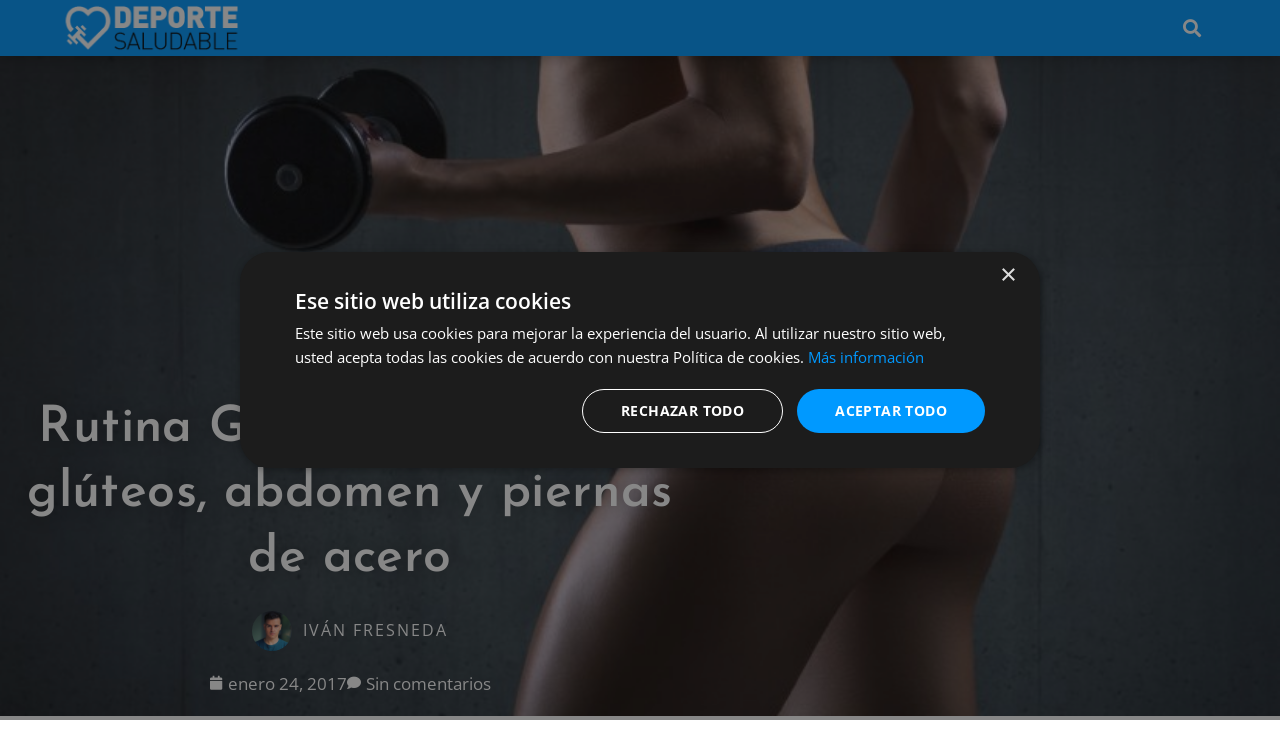

--- FILE ---
content_type: text/html; charset=UTF-8
request_url: https://deportesaludable.com/fitness/rutina-gap-consigue-gluteos-abdomen-y-piernas-de-acero/
body_size: 23756
content:
<!DOCTYPE html>
<html lang="es">
<head>
	<meta charset="UTF-8">
	<meta name='robots' content='index, follow, max-image-preview:large, max-snippet:-1, max-video-preview:-1' />
	<style>img:is([sizes="auto" i], [sizes^="auto," i]) { contain-intrinsic-size: 3000px 1500px }</style>
	<meta name="viewport" content="width=device-width, initial-scale=1">
	<!-- This site is optimized with the Yoast SEO plugin v26.7 - https://yoast.com/wordpress/plugins/seo/ -->
	<title>Rutina GAP, consigue unos glúteos, abdomen y piernas de acero</title>
	<meta name="description" content="Te explicamos en que consiste la rutina gap, ejercicios para endurecer y aumentar glúteos, tonificar piernas, conseguir un vientre plano y reducir cintura." />
	<link rel="canonical" href="https://deportesaludable.com/fitness/rutina-gap-consigue-gluteos-abdomen-y-piernas-de-acero/" />
	<meta property="og:locale" content="es_ES" />
	<meta property="og:type" content="article" />
	<meta property="og:title" content="Rutina GAP, consigue unos glúteos, abdomen y piernas de acero" />
	<meta property="og:description" content="Te explicamos en que consiste la rutina gap, ejercicios para endurecer y aumentar glúteos, tonificar piernas, conseguir un vientre plano y reducir cintura." />
	<meta property="og:url" content="https://deportesaludable.com/fitness/rutina-gap-consigue-gluteos-abdomen-y-piernas-de-acero/" />
	<meta property="og:site_name" content="Deporte Saludable" />
	<meta property="article:publisher" content="https://www.facebook.com/deportesaludablecom" />
	<meta property="article:published_time" content="2017-01-24T09:30:25+00:00" />
	<meta property="article:modified_time" content="2017-02-10T10:24:09+00:00" />
	<meta property="og:image" content="https://i1.wp.com/deportesaludable.com/wp-content/uploads/2016/04/trasero-e1460747079623.jpg?fit=826%2C550&ssl=1" />
	<meta property="og:image:width" content="826" />
	<meta property="og:image:height" content="550" />
	<meta property="og:image:type" content="image/jpeg" />
	<meta name="author" content="Iván Fresneda" />
	<meta name="twitter:card" content="summary_large_image" />
	<meta name="twitter:creator" content="@dxt_saludable" />
	<meta name="twitter:site" content="@dxt_saludable" />
	<meta name="twitter:label1" content="Escrito por" />
	<meta name="twitter:data1" content="Iván Fresneda" />
	<meta name="twitter:label2" content="Tiempo de lectura" />
	<meta name="twitter:data2" content="4 minutos" />
	<script type="application/ld+json" class="yoast-schema-graph">{"@context":"https://schema.org","@graph":[{"@type":"Article","@id":"https://deportesaludable.com/fitness/rutina-gap-consigue-gluteos-abdomen-y-piernas-de-acero/#article","isPartOf":{"@id":"https://deportesaludable.com/fitness/rutina-gap-consigue-gluteos-abdomen-y-piernas-de-acero/"},"author":{"name":"Iván Fresneda","@id":"https://deportesaludable.com/#/schema/person/2e8771bd0fef192ebb07102ddce094b6"},"headline":"Rutina GAP, consigue unos glúteos, abdomen y piernas de acero","datePublished":"2017-01-24T09:30:25+00:00","dateModified":"2017-02-10T10:24:09+00:00","mainEntityOfPage":{"@id":"https://deportesaludable.com/fitness/rutina-gap-consigue-gluteos-abdomen-y-piernas-de-acero/"},"wordCount":782,"commentCount":0,"publisher":{"@id":"https://deportesaludable.com/#organization"},"image":{"@id":"https://deportesaludable.com/fitness/rutina-gap-consigue-gluteos-abdomen-y-piernas-de-acero/#primaryimage"},"thumbnailUrl":"https://deportesaludable.com/wp-content/uploads/2016/04/trasero-e1460747079623.jpg","keywords":["abdominales","Destacado","fitness","GAP","piernas","Rutina de ejercicios","sentadillas"],"articleSection":["Fitness"],"inLanguage":"es","potentialAction":[{"@type":"CommentAction","name":"Comment","target":["https://deportesaludable.com/fitness/rutina-gap-consigue-gluteos-abdomen-y-piernas-de-acero/#respond"]}]},{"@type":"WebPage","@id":"https://deportesaludable.com/fitness/rutina-gap-consigue-gluteos-abdomen-y-piernas-de-acero/","url":"https://deportesaludable.com/fitness/rutina-gap-consigue-gluteos-abdomen-y-piernas-de-acero/","name":"Rutina GAP, consigue unos glúteos, abdomen y piernas de acero","isPartOf":{"@id":"https://deportesaludable.com/#website"},"primaryImageOfPage":{"@id":"https://deportesaludable.com/fitness/rutina-gap-consigue-gluteos-abdomen-y-piernas-de-acero/#primaryimage"},"image":{"@id":"https://deportesaludable.com/fitness/rutina-gap-consigue-gluteos-abdomen-y-piernas-de-acero/#primaryimage"},"thumbnailUrl":"https://deportesaludable.com/wp-content/uploads/2016/04/trasero-e1460747079623.jpg","datePublished":"2017-01-24T09:30:25+00:00","dateModified":"2017-02-10T10:24:09+00:00","description":"Te explicamos en que consiste la rutina gap, ejercicios para endurecer y aumentar glúteos, tonificar piernas, conseguir un vientre plano y reducir cintura.","breadcrumb":{"@id":"https://deportesaludable.com/fitness/rutina-gap-consigue-gluteos-abdomen-y-piernas-de-acero/#breadcrumb"},"inLanguage":"es","potentialAction":[{"@type":"ReadAction","target":["https://deportesaludable.com/fitness/rutina-gap-consigue-gluteos-abdomen-y-piernas-de-acero/"]}]},{"@type":"ImageObject","inLanguage":"es","@id":"https://deportesaludable.com/fitness/rutina-gap-consigue-gluteos-abdomen-y-piernas-de-acero/#primaryimage","url":"https://deportesaludable.com/wp-content/uploads/2016/04/trasero-e1460747079623.jpg","contentUrl":"https://deportesaludable.com/wp-content/uploads/2016/04/trasero-e1460747079623.jpg","width":826,"height":550,"caption":"rutina gap Trasero"},{"@type":"BreadcrumbList","@id":"https://deportesaludable.com/fitness/rutina-gap-consigue-gluteos-abdomen-y-piernas-de-acero/#breadcrumb","itemListElement":[{"@type":"ListItem","position":1,"name":"Inicio","item":"https://deportesaludable.com/"},{"@type":"ListItem","position":2,"name":"Fitness","item":"https://deportesaludable.com/fitness/"},{"@type":"ListItem","position":3,"name":"Rutina GAP, consigue unos glúteos, abdomen y piernas de acero"}]},{"@type":"WebSite","@id":"https://deportesaludable.com/#website","url":"https://deportesaludable.com/","name":"Deporte Saludable","description":"Revista de fitness, deportes, nutrición, salud, recetas y vida saludable en todos sus sentidos.","publisher":{"@id":"https://deportesaludable.com/#organization"},"potentialAction":[{"@type":"SearchAction","target":{"@type":"EntryPoint","urlTemplate":"https://deportesaludable.com/?s={search_term_string}"},"query-input":{"@type":"PropertyValueSpecification","valueRequired":true,"valueName":"search_term_string"}}],"inLanguage":"es"},{"@type":"Organization","@id":"https://deportesaludable.com/#organization","name":"Deporte Saludable","url":"https://deportesaludable.com/","logo":{"@type":"ImageObject","inLanguage":"es","@id":"https://deportesaludable.com/#/schema/logo/image/","url":"https://i1.wp.com/deportesaludable.com/wp-content/uploads/2017/05/DeporteSaludable-Logo-Nav-compress.png?fit=400%2C100&ssl=1","contentUrl":"https://i1.wp.com/deportesaludable.com/wp-content/uploads/2017/05/DeporteSaludable-Logo-Nav-compress.png?fit=400%2C100&ssl=1","width":400,"height":100,"caption":"Deporte Saludable"},"image":{"@id":"https://deportesaludable.com/#/schema/logo/image/"},"sameAs":["https://www.facebook.com/deportesaludablecom","https://x.com/dxt_saludable","https://www.instagram.com/deportesaludablecom/"]},{"@type":"Person","@id":"https://deportesaludable.com/#/schema/person/2e8771bd0fef192ebb07102ddce094b6","name":"Iván Fresneda","image":{"@type":"ImageObject","inLanguage":"es","@id":"https://deportesaludable.com/#/schema/person/image/","url":"https://secure.gravatar.com/avatar/679537483addce5c0f78eeeee0668dd50e7ac9271515218de2d0dc202748741c?s=96&d=mm&r=g","contentUrl":"https://secure.gravatar.com/avatar/679537483addce5c0f78eeeee0668dd50e7ac9271515218de2d0dc202748741c?s=96&d=mm&r=g","caption":"Iván Fresneda"},"url":"https://deportesaludable.com/author/ivanfc/"}]}</script>
	<!-- / Yoast SEO plugin. -->


<link href='https://fonts.gstatic.com' crossorigin rel='preconnect' />
<link href='https://fonts.googleapis.com' crossorigin rel='preconnect' />
<link rel="alternate" type="application/rss+xml" title="Deporte Saludable &raquo; Feed" href="https://deportesaludable.com/feed/" />
<link rel="alternate" type="application/rss+xml" title="Deporte Saludable &raquo; Feed de los comentarios" href="https://deportesaludable.com/comments/feed/" />
<link rel="alternate" type="application/rss+xml" title="Deporte Saludable &raquo; Comentario Rutina GAP, consigue unos glúteos, abdomen y piernas de acero del feed" href="https://deportesaludable.com/fitness/rutina-gap-consigue-gluteos-abdomen-y-piernas-de-acero/feed/" />
		<style>
			.lazyload,
			.lazyloading {
				max-width: 100%;
			}
		</style>
		<script>
window._wpemojiSettings = {"baseUrl":"https:\/\/s.w.org\/images\/core\/emoji\/15.1.0\/72x72\/","ext":".png","svgUrl":"https:\/\/s.w.org\/images\/core\/emoji\/15.1.0\/svg\/","svgExt":".svg","source":{"concatemoji":"https:\/\/deportesaludable.com\/wp-includes\/js\/wp-emoji-release.min.js?ver=6.8.1"}};
/*! This file is auto-generated */
!function(i,n){var o,s,e;function c(e){try{var t={supportTests:e,timestamp:(new Date).valueOf()};sessionStorage.setItem(o,JSON.stringify(t))}catch(e){}}function p(e,t,n){e.clearRect(0,0,e.canvas.width,e.canvas.height),e.fillText(t,0,0);var t=new Uint32Array(e.getImageData(0,0,e.canvas.width,e.canvas.height).data),r=(e.clearRect(0,0,e.canvas.width,e.canvas.height),e.fillText(n,0,0),new Uint32Array(e.getImageData(0,0,e.canvas.width,e.canvas.height).data));return t.every(function(e,t){return e===r[t]})}function u(e,t,n){switch(t){case"flag":return n(e,"\ud83c\udff3\ufe0f\u200d\u26a7\ufe0f","\ud83c\udff3\ufe0f\u200b\u26a7\ufe0f")?!1:!n(e,"\ud83c\uddfa\ud83c\uddf3","\ud83c\uddfa\u200b\ud83c\uddf3")&&!n(e,"\ud83c\udff4\udb40\udc67\udb40\udc62\udb40\udc65\udb40\udc6e\udb40\udc67\udb40\udc7f","\ud83c\udff4\u200b\udb40\udc67\u200b\udb40\udc62\u200b\udb40\udc65\u200b\udb40\udc6e\u200b\udb40\udc67\u200b\udb40\udc7f");case"emoji":return!n(e,"\ud83d\udc26\u200d\ud83d\udd25","\ud83d\udc26\u200b\ud83d\udd25")}return!1}function f(e,t,n){var r="undefined"!=typeof WorkerGlobalScope&&self instanceof WorkerGlobalScope?new OffscreenCanvas(300,150):i.createElement("canvas"),a=r.getContext("2d",{willReadFrequently:!0}),o=(a.textBaseline="top",a.font="600 32px Arial",{});return e.forEach(function(e){o[e]=t(a,e,n)}),o}function t(e){var t=i.createElement("script");t.src=e,t.defer=!0,i.head.appendChild(t)}"undefined"!=typeof Promise&&(o="wpEmojiSettingsSupports",s=["flag","emoji"],n.supports={everything:!0,everythingExceptFlag:!0},e=new Promise(function(e){i.addEventListener("DOMContentLoaded",e,{once:!0})}),new Promise(function(t){var n=function(){try{var e=JSON.parse(sessionStorage.getItem(o));if("object"==typeof e&&"number"==typeof e.timestamp&&(new Date).valueOf()<e.timestamp+604800&&"object"==typeof e.supportTests)return e.supportTests}catch(e){}return null}();if(!n){if("undefined"!=typeof Worker&&"undefined"!=typeof OffscreenCanvas&&"undefined"!=typeof URL&&URL.createObjectURL&&"undefined"!=typeof Blob)try{var e="postMessage("+f.toString()+"("+[JSON.stringify(s),u.toString(),p.toString()].join(",")+"));",r=new Blob([e],{type:"text/javascript"}),a=new Worker(URL.createObjectURL(r),{name:"wpTestEmojiSupports"});return void(a.onmessage=function(e){c(n=e.data),a.terminate(),t(n)})}catch(e){}c(n=f(s,u,p))}t(n)}).then(function(e){for(var t in e)n.supports[t]=e[t],n.supports.everything=n.supports.everything&&n.supports[t],"flag"!==t&&(n.supports.everythingExceptFlag=n.supports.everythingExceptFlag&&n.supports[t]);n.supports.everythingExceptFlag=n.supports.everythingExceptFlag&&!n.supports.flag,n.DOMReady=!1,n.readyCallback=function(){n.DOMReady=!0}}).then(function(){return e}).then(function(){var e;n.supports.everything||(n.readyCallback(),(e=n.source||{}).concatemoji?t(e.concatemoji):e.wpemoji&&e.twemoji&&(t(e.twemoji),t(e.wpemoji)))}))}((window,document),window._wpemojiSettings);
</script>
<link rel='stylesheet' id='generate-fonts-css' href='//fonts.googleapis.com/css?family=Open+Sans:300,300italic,regular,italic,600,600italic,700,700italic,800,800italic' media='all' />
<style id='wp-emoji-styles-inline-css'>

	img.wp-smiley, img.emoji {
		display: inline !important;
		border: none !important;
		box-shadow: none !important;
		height: 1em !important;
		width: 1em !important;
		margin: 0 0.07em !important;
		vertical-align: -0.1em !important;
		background: none !important;
		padding: 0 !important;
	}
</style>
<link rel='stylesheet' id='wp-block-library-css' href='https://deportesaludable.com/wp-includes/css/dist/block-library/style.min.css?ver=6.8.1' media='all' />
<style id='classic-theme-styles-inline-css'>
/*! This file is auto-generated */
.wp-block-button__link{color:#fff;background-color:#32373c;border-radius:9999px;box-shadow:none;text-decoration:none;padding:calc(.667em + 2px) calc(1.333em + 2px);font-size:1.125em}.wp-block-file__button{background:#32373c;color:#fff;text-decoration:none}
</style>
<style id='global-styles-inline-css'>
:root{--wp--preset--aspect-ratio--square: 1;--wp--preset--aspect-ratio--4-3: 4/3;--wp--preset--aspect-ratio--3-4: 3/4;--wp--preset--aspect-ratio--3-2: 3/2;--wp--preset--aspect-ratio--2-3: 2/3;--wp--preset--aspect-ratio--16-9: 16/9;--wp--preset--aspect-ratio--9-16: 9/16;--wp--preset--color--black: #000000;--wp--preset--color--cyan-bluish-gray: #abb8c3;--wp--preset--color--white: #ffffff;--wp--preset--color--pale-pink: #f78da7;--wp--preset--color--vivid-red: #cf2e2e;--wp--preset--color--luminous-vivid-orange: #ff6900;--wp--preset--color--luminous-vivid-amber: #fcb900;--wp--preset--color--light-green-cyan: #7bdcb5;--wp--preset--color--vivid-green-cyan: #00d084;--wp--preset--color--pale-cyan-blue: #8ed1fc;--wp--preset--color--vivid-cyan-blue: #0693e3;--wp--preset--color--vivid-purple: #9b51e0;--wp--preset--color--contrast: var(--contrast);--wp--preset--color--contrast-2: var(--contrast-2);--wp--preset--color--contrast-3: var(--contrast-3);--wp--preset--color--base: var(--base);--wp--preset--color--base-2: var(--base-2);--wp--preset--color--base-3: var(--base-3);--wp--preset--color--accent: var(--accent);--wp--preset--gradient--vivid-cyan-blue-to-vivid-purple: linear-gradient(135deg,rgba(6,147,227,1) 0%,rgb(155,81,224) 100%);--wp--preset--gradient--light-green-cyan-to-vivid-green-cyan: linear-gradient(135deg,rgb(122,220,180) 0%,rgb(0,208,130) 100%);--wp--preset--gradient--luminous-vivid-amber-to-luminous-vivid-orange: linear-gradient(135deg,rgba(252,185,0,1) 0%,rgba(255,105,0,1) 100%);--wp--preset--gradient--luminous-vivid-orange-to-vivid-red: linear-gradient(135deg,rgba(255,105,0,1) 0%,rgb(207,46,46) 100%);--wp--preset--gradient--very-light-gray-to-cyan-bluish-gray: linear-gradient(135deg,rgb(238,238,238) 0%,rgb(169,184,195) 100%);--wp--preset--gradient--cool-to-warm-spectrum: linear-gradient(135deg,rgb(74,234,220) 0%,rgb(151,120,209) 20%,rgb(207,42,186) 40%,rgb(238,44,130) 60%,rgb(251,105,98) 80%,rgb(254,248,76) 100%);--wp--preset--gradient--blush-light-purple: linear-gradient(135deg,rgb(255,206,236) 0%,rgb(152,150,240) 100%);--wp--preset--gradient--blush-bordeaux: linear-gradient(135deg,rgb(254,205,165) 0%,rgb(254,45,45) 50%,rgb(107,0,62) 100%);--wp--preset--gradient--luminous-dusk: linear-gradient(135deg,rgb(255,203,112) 0%,rgb(199,81,192) 50%,rgb(65,88,208) 100%);--wp--preset--gradient--pale-ocean: linear-gradient(135deg,rgb(255,245,203) 0%,rgb(182,227,212) 50%,rgb(51,167,181) 100%);--wp--preset--gradient--electric-grass: linear-gradient(135deg,rgb(202,248,128) 0%,rgb(113,206,126) 100%);--wp--preset--gradient--midnight: linear-gradient(135deg,rgb(2,3,129) 0%,rgb(40,116,252) 100%);--wp--preset--font-size--small: 13px;--wp--preset--font-size--medium: 20px;--wp--preset--font-size--large: 36px;--wp--preset--font-size--x-large: 42px;--wp--preset--spacing--20: 0.44rem;--wp--preset--spacing--30: 0.67rem;--wp--preset--spacing--40: 1rem;--wp--preset--spacing--50: 1.5rem;--wp--preset--spacing--60: 2.25rem;--wp--preset--spacing--70: 3.38rem;--wp--preset--spacing--80: 5.06rem;--wp--preset--shadow--natural: 6px 6px 9px rgba(0, 0, 0, 0.2);--wp--preset--shadow--deep: 12px 12px 50px rgba(0, 0, 0, 0.4);--wp--preset--shadow--sharp: 6px 6px 0px rgba(0, 0, 0, 0.2);--wp--preset--shadow--outlined: 6px 6px 0px -3px rgba(255, 255, 255, 1), 6px 6px rgba(0, 0, 0, 1);--wp--preset--shadow--crisp: 6px 6px 0px rgba(0, 0, 0, 1);}:where(.is-layout-flex){gap: 0.5em;}:where(.is-layout-grid){gap: 0.5em;}body .is-layout-flex{display: flex;}.is-layout-flex{flex-wrap: wrap;align-items: center;}.is-layout-flex > :is(*, div){margin: 0;}body .is-layout-grid{display: grid;}.is-layout-grid > :is(*, div){margin: 0;}:where(.wp-block-columns.is-layout-flex){gap: 2em;}:where(.wp-block-columns.is-layout-grid){gap: 2em;}:where(.wp-block-post-template.is-layout-flex){gap: 1.25em;}:where(.wp-block-post-template.is-layout-grid){gap: 1.25em;}.has-black-color{color: var(--wp--preset--color--black) !important;}.has-cyan-bluish-gray-color{color: var(--wp--preset--color--cyan-bluish-gray) !important;}.has-white-color{color: var(--wp--preset--color--white) !important;}.has-pale-pink-color{color: var(--wp--preset--color--pale-pink) !important;}.has-vivid-red-color{color: var(--wp--preset--color--vivid-red) !important;}.has-luminous-vivid-orange-color{color: var(--wp--preset--color--luminous-vivid-orange) !important;}.has-luminous-vivid-amber-color{color: var(--wp--preset--color--luminous-vivid-amber) !important;}.has-light-green-cyan-color{color: var(--wp--preset--color--light-green-cyan) !important;}.has-vivid-green-cyan-color{color: var(--wp--preset--color--vivid-green-cyan) !important;}.has-pale-cyan-blue-color{color: var(--wp--preset--color--pale-cyan-blue) !important;}.has-vivid-cyan-blue-color{color: var(--wp--preset--color--vivid-cyan-blue) !important;}.has-vivid-purple-color{color: var(--wp--preset--color--vivid-purple) !important;}.has-black-background-color{background-color: var(--wp--preset--color--black) !important;}.has-cyan-bluish-gray-background-color{background-color: var(--wp--preset--color--cyan-bluish-gray) !important;}.has-white-background-color{background-color: var(--wp--preset--color--white) !important;}.has-pale-pink-background-color{background-color: var(--wp--preset--color--pale-pink) !important;}.has-vivid-red-background-color{background-color: var(--wp--preset--color--vivid-red) !important;}.has-luminous-vivid-orange-background-color{background-color: var(--wp--preset--color--luminous-vivid-orange) !important;}.has-luminous-vivid-amber-background-color{background-color: var(--wp--preset--color--luminous-vivid-amber) !important;}.has-light-green-cyan-background-color{background-color: var(--wp--preset--color--light-green-cyan) !important;}.has-vivid-green-cyan-background-color{background-color: var(--wp--preset--color--vivid-green-cyan) !important;}.has-pale-cyan-blue-background-color{background-color: var(--wp--preset--color--pale-cyan-blue) !important;}.has-vivid-cyan-blue-background-color{background-color: var(--wp--preset--color--vivid-cyan-blue) !important;}.has-vivid-purple-background-color{background-color: var(--wp--preset--color--vivid-purple) !important;}.has-black-border-color{border-color: var(--wp--preset--color--black) !important;}.has-cyan-bluish-gray-border-color{border-color: var(--wp--preset--color--cyan-bluish-gray) !important;}.has-white-border-color{border-color: var(--wp--preset--color--white) !important;}.has-pale-pink-border-color{border-color: var(--wp--preset--color--pale-pink) !important;}.has-vivid-red-border-color{border-color: var(--wp--preset--color--vivid-red) !important;}.has-luminous-vivid-orange-border-color{border-color: var(--wp--preset--color--luminous-vivid-orange) !important;}.has-luminous-vivid-amber-border-color{border-color: var(--wp--preset--color--luminous-vivid-amber) !important;}.has-light-green-cyan-border-color{border-color: var(--wp--preset--color--light-green-cyan) !important;}.has-vivid-green-cyan-border-color{border-color: var(--wp--preset--color--vivid-green-cyan) !important;}.has-pale-cyan-blue-border-color{border-color: var(--wp--preset--color--pale-cyan-blue) !important;}.has-vivid-cyan-blue-border-color{border-color: var(--wp--preset--color--vivid-cyan-blue) !important;}.has-vivid-purple-border-color{border-color: var(--wp--preset--color--vivid-purple) !important;}.has-vivid-cyan-blue-to-vivid-purple-gradient-background{background: var(--wp--preset--gradient--vivid-cyan-blue-to-vivid-purple) !important;}.has-light-green-cyan-to-vivid-green-cyan-gradient-background{background: var(--wp--preset--gradient--light-green-cyan-to-vivid-green-cyan) !important;}.has-luminous-vivid-amber-to-luminous-vivid-orange-gradient-background{background: var(--wp--preset--gradient--luminous-vivid-amber-to-luminous-vivid-orange) !important;}.has-luminous-vivid-orange-to-vivid-red-gradient-background{background: var(--wp--preset--gradient--luminous-vivid-orange-to-vivid-red) !important;}.has-very-light-gray-to-cyan-bluish-gray-gradient-background{background: var(--wp--preset--gradient--very-light-gray-to-cyan-bluish-gray) !important;}.has-cool-to-warm-spectrum-gradient-background{background: var(--wp--preset--gradient--cool-to-warm-spectrum) !important;}.has-blush-light-purple-gradient-background{background: var(--wp--preset--gradient--blush-light-purple) !important;}.has-blush-bordeaux-gradient-background{background: var(--wp--preset--gradient--blush-bordeaux) !important;}.has-luminous-dusk-gradient-background{background: var(--wp--preset--gradient--luminous-dusk) !important;}.has-pale-ocean-gradient-background{background: var(--wp--preset--gradient--pale-ocean) !important;}.has-electric-grass-gradient-background{background: var(--wp--preset--gradient--electric-grass) !important;}.has-midnight-gradient-background{background: var(--wp--preset--gradient--midnight) !important;}.has-small-font-size{font-size: var(--wp--preset--font-size--small) !important;}.has-medium-font-size{font-size: var(--wp--preset--font-size--medium) !important;}.has-large-font-size{font-size: var(--wp--preset--font-size--large) !important;}.has-x-large-font-size{font-size: var(--wp--preset--font-size--x-large) !important;}
:where(.wp-block-post-template.is-layout-flex){gap: 1.25em;}:where(.wp-block-post-template.is-layout-grid){gap: 1.25em;}
:where(.wp-block-columns.is-layout-flex){gap: 2em;}:where(.wp-block-columns.is-layout-grid){gap: 2em;}
:root :where(.wp-block-pullquote){font-size: 1.5em;line-height: 1.6;}
</style>
<link rel='stylesheet' id='generate-style-grid-css' href='https://deportesaludable.com/wp-content/themes/generatepress/assets/css/unsemantic-grid.min.css?ver=3.6.1' media='all' />
<link rel='stylesheet' id='generate-style-css' href='https://deportesaludable.com/wp-content/themes/generatepress/assets/css/style.min.css?ver=3.6.1' media='all' />
<style id='generate-style-inline-css'>
body{background-color:#efefef;color:#3a3a3a;}a{color:#1e73be;}a:hover, a:focus, a:active{color:#000000;}body .grid-container{max-width:1280px;}.wp-block-group__inner-container{max-width:1280px;margin-left:auto;margin-right:auto;}:root{--contrast:#222222;--contrast-2:#575760;--contrast-3:#b2b2be;--base:#f0f0f0;--base-2:#f7f8f9;--base-3:#ffffff;--accent:#1e73be;}:root .has-contrast-color{color:var(--contrast);}:root .has-contrast-background-color{background-color:var(--contrast);}:root .has-contrast-2-color{color:var(--contrast-2);}:root .has-contrast-2-background-color{background-color:var(--contrast-2);}:root .has-contrast-3-color{color:var(--contrast-3);}:root .has-contrast-3-background-color{background-color:var(--contrast-3);}:root .has-base-color{color:var(--base);}:root .has-base-background-color{background-color:var(--base);}:root .has-base-2-color{color:var(--base-2);}:root .has-base-2-background-color{background-color:var(--base-2);}:root .has-base-3-color{color:var(--base-3);}:root .has-base-3-background-color{background-color:var(--base-3);}:root .has-accent-color{color:var(--accent);}:root .has-accent-background-color{background-color:var(--accent);}body, button, input, select, textarea{font-family:"Open Sans", sans-serif;}body{line-height:1.5;}.entry-content > [class*="wp-block-"]:not(:last-child):not(.wp-block-heading){margin-bottom:1.5em;}.main-title{font-size:45px;}.main-navigation .main-nav ul ul li a{font-size:14px;}.sidebar .widget, .footer-widgets .widget{font-size:17px;}h1{font-weight:300;font-size:40px;}h2{font-weight:300;font-size:30px;}h3{font-size:20px;}h4{font-size:inherit;}h5{font-size:inherit;}@media (max-width:768px){.main-title{font-size:30px;}h1{font-size:30px;}h2{font-size:25px;}}.top-bar{background-color:#636363;color:#ffffff;}.top-bar a{color:#ffffff;}.top-bar a:hover{color:#303030;}.site-header{background-color:#ffffff;color:#3a3a3a;}.site-header a{color:#3a3a3a;}.main-title a,.main-title a:hover{color:#222222;}.site-description{color:#757575;}.main-navigation,.main-navigation ul ul{background-color:#222222;}.main-navigation .main-nav ul li a, .main-navigation .menu-toggle, .main-navigation .menu-bar-items{color:#ffffff;}.main-navigation .main-nav ul li:not([class*="current-menu-"]):hover > a, .main-navigation .main-nav ul li:not([class*="current-menu-"]):focus > a, .main-navigation .main-nav ul li.sfHover:not([class*="current-menu-"]) > a, .main-navigation .menu-bar-item:hover > a, .main-navigation .menu-bar-item.sfHover > a{color:#ffffff;background-color:#3f3f3f;}button.menu-toggle:hover,button.menu-toggle:focus,.main-navigation .mobile-bar-items a,.main-navigation .mobile-bar-items a:hover,.main-navigation .mobile-bar-items a:focus{color:#ffffff;}.main-navigation .main-nav ul li[class*="current-menu-"] > a{color:#ffffff;background-color:#3f3f3f;}.navigation-search input[type="search"],.navigation-search input[type="search"]:active, .navigation-search input[type="search"]:focus, .main-navigation .main-nav ul li.search-item.active > a, .main-navigation .menu-bar-items .search-item.active > a{color:#ffffff;background-color:#3f3f3f;}.main-navigation ul ul{background-color:#3f3f3f;}.main-navigation .main-nav ul ul li a{color:#ffffff;}.main-navigation .main-nav ul ul li:not([class*="current-menu-"]):hover > a,.main-navigation .main-nav ul ul li:not([class*="current-menu-"]):focus > a, .main-navigation .main-nav ul ul li.sfHover:not([class*="current-menu-"]) > a{color:#ffffff;background-color:#4f4f4f;}.main-navigation .main-nav ul ul li[class*="current-menu-"] > a{color:#ffffff;background-color:#4f4f4f;}.separate-containers .inside-article, .separate-containers .comments-area, .separate-containers .page-header, .one-container .container, .separate-containers .paging-navigation, .inside-page-header{background-color:#ffffff;}.entry-meta{color:#595959;}.entry-meta a{color:#595959;}.entry-meta a:hover{color:#1e73be;}.sidebar .widget{background-color:#ffffff;}.sidebar .widget .widget-title{color:#000000;}.footer-widgets{background-color:#ffffff;}.footer-widgets .widget-title{color:#000000;}.site-info{color:#ffffff;background-color:#222222;}.site-info a{color:#ffffff;}.site-info a:hover{color:#606060;}.footer-bar .widget_nav_menu .current-menu-item a{color:#606060;}input[type="text"],input[type="email"],input[type="url"],input[type="password"],input[type="search"],input[type="tel"],input[type="number"],textarea,select{color:#666666;background-color:#fafafa;border-color:#cccccc;}input[type="text"]:focus,input[type="email"]:focus,input[type="url"]:focus,input[type="password"]:focus,input[type="search"]:focus,input[type="tel"]:focus,input[type="number"]:focus,textarea:focus,select:focus{color:#666666;background-color:#ffffff;border-color:#bfbfbf;}button,html input[type="button"],input[type="reset"],input[type="submit"],a.button,a.wp-block-button__link:not(.has-background){color:#ffffff;background-color:#666666;}button:hover,html input[type="button"]:hover,input[type="reset"]:hover,input[type="submit"]:hover,a.button:hover,button:focus,html input[type="button"]:focus,input[type="reset"]:focus,input[type="submit"]:focus,a.button:focus,a.wp-block-button__link:not(.has-background):active,a.wp-block-button__link:not(.has-background):focus,a.wp-block-button__link:not(.has-background):hover{color:#ffffff;background-color:#3f3f3f;}a.generate-back-to-top{background-color:rgba( 0,0,0,0.4 );color:#ffffff;}a.generate-back-to-top:hover,a.generate-back-to-top:focus{background-color:rgba( 0,0,0,0.6 );color:#ffffff;}:root{--gp-search-modal-bg-color:var(--base-3);--gp-search-modal-text-color:var(--contrast);--gp-search-modal-overlay-bg-color:rgba(0,0,0,0.2);}@media (max-width:768px){.main-navigation .menu-bar-item:hover > a, .main-navigation .menu-bar-item.sfHover > a{background:none;color:#ffffff;}}.inside-top-bar{padding:10px;}.inside-header{padding:40px;}.site-main .wp-block-group__inner-container{padding:40px;}.entry-content .alignwide, body:not(.no-sidebar) .entry-content .alignfull{margin-left:-40px;width:calc(100% + 80px);max-width:calc(100% + 80px);}.rtl .menu-item-has-children .dropdown-menu-toggle{padding-left:20px;}.rtl .main-navigation .main-nav ul li.menu-item-has-children > a{padding-right:20px;}.site-info{padding:20px;}@media (max-width:768px){.separate-containers .inside-article, .separate-containers .comments-area, .separate-containers .page-header, .separate-containers .paging-navigation, .one-container .site-content, .inside-page-header{padding:30px;}.site-main .wp-block-group__inner-container{padding:30px;}.site-info{padding-right:10px;padding-left:10px;}.entry-content .alignwide, body:not(.no-sidebar) .entry-content .alignfull{margin-left:-30px;width:calc(100% + 60px);max-width:calc(100% + 60px);}}.one-container .sidebar .widget{padding:0px;}@media (max-width:768px){.main-navigation .menu-toggle,.main-navigation .mobile-bar-items,.sidebar-nav-mobile:not(#sticky-placeholder){display:block;}.main-navigation ul,.gen-sidebar-nav{display:none;}[class*="nav-float-"] .site-header .inside-header > *{float:none;clear:both;}}
</style>
<link rel='stylesheet' id='generate-mobile-style-css' href='https://deportesaludable.com/wp-content/themes/generatepress/assets/css/mobile.min.css?ver=3.6.1' media='all' />
<link rel='stylesheet' id='generate-font-icons-css' href='https://deportesaludable.com/wp-content/themes/generatepress/assets/css/components/font-icons.min.css?ver=3.6.1' media='all' />
<link rel='stylesheet' id='font-awesome-css' href='https://deportesaludable.com/wp-content/plugins/elementor/assets/lib/font-awesome/css/font-awesome.min.css?ver=4.7.0' media='all' />
<link rel='stylesheet' id='elementor-frontend-css' href='https://deportesaludable.com/wp-content/uploads/elementor/css/custom-frontend.min.css?ver=1768235047' media='all' />
<style id='elementor-frontend-inline-css'>
.elementor-24727 .elementor-element.elementor-element-4dceb19d:not(.elementor-motion-effects-element-type-background), .elementor-24727 .elementor-element.elementor-element-4dceb19d > .elementor-motion-effects-container > .elementor-motion-effects-layer{background-image:url("https://deportesaludable.com/wp-content/uploads/2016/04/trasero-e1460747079623.jpg");}
</style>
<link rel='stylesheet' id='widget-heading-css' href='https://deportesaludable.com/wp-content/plugins/elementor/assets/css/widget-heading.min.css?ver=3.34.1' media='all' />
<link rel='stylesheet' id='e-popup-css' href='https://deportesaludable.com/wp-content/plugins/elementor-pro/assets/css/conditionals/popup.min.css?ver=3.32.2' media='all' />
<link rel='stylesheet' id='widget-image-css' href='https://deportesaludable.com/wp-content/plugins/elementor/assets/css/widget-image.min.css?ver=3.34.1' media='all' />
<link rel='stylesheet' id='widget-search-form-css' href='https://deportesaludable.com/wp-content/plugins/elementor-pro/assets/css/widget-search-form.min.css?ver=3.32.2' media='all' />
<link rel='stylesheet' id='elementor-icons-shared-0-css' href='https://deportesaludable.com/wp-content/plugins/elementor/assets/lib/font-awesome/css/fontawesome.min.css?ver=5.15.3' media='all' />
<link rel='stylesheet' id='elementor-icons-fa-solid-css' href='https://deportesaludable.com/wp-content/plugins/elementor/assets/lib/font-awesome/css/solid.min.css?ver=5.15.3' media='all' />
<link rel='stylesheet' id='e-sticky-css' href='https://deportesaludable.com/wp-content/plugins/elementor-pro/assets/css/modules/sticky.min.css?ver=3.32.2' media='all' />
<link rel='stylesheet' id='widget-social-icons-css' href='https://deportesaludable.com/wp-content/plugins/elementor/assets/css/widget-social-icons.min.css?ver=3.34.1' media='all' />
<link rel='stylesheet' id='e-apple-webkit-css' href='https://deportesaludable.com/wp-content/uploads/elementor/css/custom-apple-webkit.min.css?ver=1768235047' media='all' />
<link rel='stylesheet' id='widget-icon-list-css' href='https://deportesaludable.com/wp-content/uploads/elementor/css/custom-widget-icon-list.min.css?ver=1768235047' media='all' />
<link rel='stylesheet' id='widget-post-info-css' href='https://deportesaludable.com/wp-content/plugins/elementor-pro/assets/css/widget-post-info.min.css?ver=3.32.2' media='all' />
<link rel='stylesheet' id='elementor-icons-fa-regular-css' href='https://deportesaludable.com/wp-content/plugins/elementor/assets/lib/font-awesome/css/regular.min.css?ver=5.15.3' media='all' />
<link rel='stylesheet' id='widget-share-buttons-css' href='https://deportesaludable.com/wp-content/plugins/elementor-pro/assets/css/widget-share-buttons.min.css?ver=3.32.2' media='all' />
<link rel='stylesheet' id='elementor-icons-fa-brands-css' href='https://deportesaludable.com/wp-content/plugins/elementor/assets/lib/font-awesome/css/brands.min.css?ver=5.15.3' media='all' />
<link rel='stylesheet' id='widget-breadcrumbs-css' href='https://deportesaludable.com/wp-content/plugins/elementor-pro/assets/css/widget-breadcrumbs.min.css?ver=3.32.2' media='all' />
<link rel='stylesheet' id='widget-table-of-contents-css' href='https://deportesaludable.com/wp-content/plugins/elementor-pro/assets/css/widget-table-of-contents.min.css?ver=3.32.2' media='all' />
<link rel='stylesheet' id='widget-posts-css' href='https://deportesaludable.com/wp-content/plugins/elementor-pro/assets/css/widget-posts.min.css?ver=3.32.2' media='all' />
<link rel='stylesheet' id='e-motion-fx-css' href='https://deportesaludable.com/wp-content/plugins/elementor-pro/assets/css/modules/motion-fx.min.css?ver=3.32.2' media='all' />
<link rel='stylesheet' id='elementor-icons-css' href='https://deportesaludable.com/wp-content/plugins/elementor/assets/lib/eicons/css/elementor-icons.min.css?ver=5.45.0' media='all' />
<link rel='stylesheet' id='elementor-post-21497-css' href='https://deportesaludable.com/wp-content/uploads/elementor/css/post-21497.css?ver=1768235047' media='all' />
<link rel='stylesheet' id='elementor-post-29753-css' href='https://deportesaludable.com/wp-content/uploads/elementor/css/post-29753.css?ver=1768235047' media='all' />
<link rel='stylesheet' id='elementor-post-24724-css' href='https://deportesaludable.com/wp-content/uploads/elementor/css/post-24724.css?ver=1768235047' media='all' />
<link rel='stylesheet' id='elementor-post-21490-css' href='https://deportesaludable.com/wp-content/uploads/elementor/css/post-21490.css?ver=1768235047' media='all' />
<link rel='stylesheet' id='elementor-post-24727-css' href='https://deportesaludable.com/wp-content/uploads/elementor/css/post-24727.css?ver=1768235047' media='all' />
<link rel='stylesheet' id='tablepress-default-css' href='https://deportesaludable.com/wp-content/plugins/tablepress/css/build/default.css?ver=3.2.6' media='all' />
<link rel='stylesheet' id='elementor-gf-local-josefinsans-css' href='https://deportesaludable.com/wp-content/uploads/elementor/google-fonts/css/josefinsans.css?ver=1742228815' media='all' />
<link rel='stylesheet' id='elementor-gf-local-opensans-css' href='https://deportesaludable.com/wp-content/uploads/elementor/google-fonts/css/opensans.css?ver=1742228817' media='all' />
<link rel='stylesheet' id='elementor-gf-local-poppins-css' href='https://deportesaludable.com/wp-content/uploads/elementor/google-fonts/css/poppins.css?ver=1742228884' media='all' />
<link rel='stylesheet' id='elementor-gf-local-rubik-css' href='https://deportesaludable.com/wp-content/uploads/elementor/google-fonts/css/rubik.css?ver=1742228819' media='all' />
<script src="https://deportesaludable.com/wp-includes/js/jquery/jquery.min.js?ver=3.7.1" id="jquery-core-js"></script>
<script src="https://deportesaludable.com/wp-includes/js/jquery/jquery-migrate.min.js?ver=3.4.1" id="jquery-migrate-js"></script>
<link rel="https://api.w.org/" href="https://deportesaludable.com/wp-json/" /><link rel="alternate" title="JSON" type="application/json" href="https://deportesaludable.com/wp-json/wp/v2/posts/5566" /><link rel="EditURI" type="application/rsd+xml" title="RSD" href="https://deportesaludable.com/xmlrpc.php?rsd" />

<link rel='shortlink' href='https://deportesaludable.com/?p=5566' />
<link rel="alternate" title="oEmbed (JSON)" type="application/json+oembed" href="https://deportesaludable.com/wp-json/oembed/1.0/embed?url=https%3A%2F%2Fdeportesaludable.com%2Ffitness%2Frutina-gap-consigue-gluteos-abdomen-y-piernas-de-acero%2F" />
<link rel="alternate" title="oEmbed (XML)" type="text/xml+oembed" href="https://deportesaludable.com/wp-json/oembed/1.0/embed?url=https%3A%2F%2Fdeportesaludable.com%2Ffitness%2Frutina-gap-consigue-gluteos-abdomen-y-piernas-de-acero%2F&#038;format=xml" />
<style type="text/css">.aawp .aawp-tb__row--highlight{background-color:#256aaf;}.aawp .aawp-tb__row--highlight{color:#256aaf;}.aawp .aawp-tb__row--highlight a{color:#256aaf;}</style>
		<!-- Google Tag Manager -->
		<script>(function(w,d,s,l,i){w[l]=w[l]||[];w[l].push({'gtm.start':
		            new Date().getTime(),event:'gtm.js'});var f=d.getElementsByTagName(s)[0],
		        j=d.createElement(s),dl=l!='dataLayer'?'&l='+l:'';j.async=true;j.src=
		        'https://www.googletagmanager.com/gtm.js?id='+i+dl;f.parentNode.insertBefore(j,f);
		    })(window,document,'script','dataLayer','GTM-WB8JRG92');</script>
		<!-- End Google Tag Manager -->
				<script>
			document.documentElement.className = document.documentElement.className.replace('no-js', 'js');
		</script>
				<style>
			.no-js img.lazyload {
				display: none;
			}

			figure.wp-block-image img.lazyloading {
				min-width: 150px;
			}

			.lazyload,
			.lazyloading {
				--smush-placeholder-width: 100px;
				--smush-placeholder-aspect-ratio: 1/1;
				width: var(--smush-image-width, var(--smush-placeholder-width)) !important;
				aspect-ratio: var(--smush-image-aspect-ratio, var(--smush-placeholder-aspect-ratio)) !important;
			}

						.lazyload, .lazyloading {
				opacity: 0;
			}

			.lazyloaded {
				opacity: 1;
				transition: opacity 400ms;
				transition-delay: 0ms;
			}

					</style>
		<link rel="pingback" href="https://deportesaludable.com/xmlrpc.php">
<meta name="generator" content="Elementor 3.34.1; features: additional_custom_breakpoints; settings: css_print_method-external, google_font-enabled, font_display-auto">
			<style>
				.e-con.e-parent:nth-of-type(n+4):not(.e-lazyloaded):not(.e-no-lazyload),
				.e-con.e-parent:nth-of-type(n+4):not(.e-lazyloaded):not(.e-no-lazyload) * {
					background-image: none !important;
				}
				@media screen and (max-height: 1024px) {
					.e-con.e-parent:nth-of-type(n+3):not(.e-lazyloaded):not(.e-no-lazyload),
					.e-con.e-parent:nth-of-type(n+3):not(.e-lazyloaded):not(.e-no-lazyload) * {
						background-image: none !important;
					}
				}
				@media screen and (max-height: 640px) {
					.e-con.e-parent:nth-of-type(n+2):not(.e-lazyloaded):not(.e-no-lazyload),
					.e-con.e-parent:nth-of-type(n+2):not(.e-lazyloaded):not(.e-no-lazyload) * {
						background-image: none !important;
					}
				}
			</style>
			<link rel="icon" href="https://deportesaludable.com/wp-content/uploads/2020/03/cropped-favicon-32x32.gif" sizes="32x32" />
<link rel="icon" href="https://deportesaludable.com/wp-content/uploads/2020/03/cropped-favicon-192x192.gif" sizes="192x192" />
<link rel="apple-touch-icon" href="https://deportesaludable.com/wp-content/uploads/2020/03/cropped-favicon-180x180.gif" />
<meta name="msapplication-TileImage" content="https://deportesaludable.com/wp-content/uploads/2020/03/cropped-favicon-270x270.gif" />
</head>

<body class="wp-singular post-template-default single single-post postid-5566 single-format-standard wp-custom-logo wp-embed-responsive wp-theme-generatepress aawp-custom right-sidebar nav-below-header separate-containers fluid-header active-footer-widgets-3 nav-aligned-left header-aligned-left dropdown-hover featured-image-active elementor-default elementor-template-full-width elementor-kit-21497 elementor-page-24727 full-width-content" itemtype="https://schema.org/Blog" itemscope>
	<a class="screen-reader-text skip-link" href="#content" title="Saltar al contenido">Saltar al contenido</a>		<header data-elementor-type="header" data-elementor-id="24724" class="elementor elementor-24724 elementor-location-header" data-elementor-post-type="elementor_library">
					<section class="elementor-section elementor-top-section elementor-element elementor-element-7e758ac5 elementor-section-boxed elementor-section-height-default elementor-section-height-default" data-id="7e758ac5" data-element_type="section" data-settings="{&quot;background_background&quot;:&quot;classic&quot;,&quot;sticky&quot;:&quot;top&quot;,&quot;sticky_on&quot;:[&quot;desktop&quot;,&quot;tablet&quot;,&quot;mobile&quot;],&quot;sticky_offset&quot;:0,&quot;sticky_effects_offset&quot;:0,&quot;sticky_anchor_link_offset&quot;:0}">
						<div class="elementor-container elementor-column-gap-default">
					<div class="elementor-column elementor-col-20 elementor-top-column elementor-element elementor-element-589ec605" data-id="589ec605" data-element_type="column">
			<div class="elementor-widget-wrap">
							</div>
		</div>
				<div class="elementor-column elementor-col-20 elementor-top-column elementor-element elementor-element-6e0ec29b" data-id="6e0ec29b" data-element_type="column">
			<div class="elementor-widget-wrap elementor-element-populated">
						<div class="elementor-element elementor-element-34c51b5f elementor-widget elementor-widget-theme-site-logo elementor-widget-image" data-id="34c51b5f" data-element_type="widget" data-widget_type="theme-site-logo.default">
				<div class="elementor-widget-container">
											<a href="https://deportesaludable.com">
			<img width="400" height="100" data-src="https://deportesaludable.com/wp-content/uploads/2017/05/DeporteSaludable-Logo-Nav-compress.png" class="attachment-full size-full wp-image-7266 lazyload" alt="logo deporte saludable" data-srcset="https://deportesaludable.com/wp-content/uploads/2017/05/DeporteSaludable-Logo-Nav-compress.png 400w, https://deportesaludable.com/wp-content/uploads/2017/05/DeporteSaludable-Logo-Nav-compress-300x75.png 300w" data-sizes="(max-width: 400px) 100vw, 400px" src="[data-uri]" style="--smush-placeholder-width: 400px; --smush-placeholder-aspect-ratio: 400/100;" />				</a>
											</div>
				</div>
					</div>
		</div>
				<div class="elementor-column elementor-col-20 elementor-top-column elementor-element elementor-element-1ddc538d elementor-hidden-mobile" data-id="1ddc538d" data-element_type="column">
			<div class="elementor-widget-wrap elementor-element-populated">
						<div class="elementor-element elementor-element-13c957cf elementor-align-justify elementor-hidden-desktop elementor-hidden-tablet elementor-hidden-phone elementor-widget elementor-widget-button" data-id="13c957cf" data-element_type="widget" data-widget_type="button.default">
				<div class="elementor-widget-container">
									<div class="elementor-button-wrapper">
					<a class="elementor-button elementor-button-link elementor-size-sm" href="#">
						<span class="elementor-button-content-wrapper">
									<span class="elementor-button-text">UNIRME</span>
					</span>
					</a>
				</div>
								</div>
				</div>
					</div>
		</div>
				<div class="elementor-column elementor-col-20 elementor-top-column elementor-element elementor-element-1bc5afa1 elementor-hidden-mobile" data-id="1bc5afa1" data-element_type="column">
			<div class="elementor-widget-wrap">
							</div>
		</div>
				<div class="elementor-column elementor-col-20 elementor-top-column elementor-element elementor-element-6435f2db" data-id="6435f2db" data-element_type="column">
			<div class="elementor-widget-wrap elementor-element-populated">
						<div class="elementor-element elementor-element-20ce9925 elementor-search-form--skin-full_screen elementor-widget elementor-widget-search-form" data-id="20ce9925" data-element_type="widget" data-settings="{&quot;skin&quot;:&quot;full_screen&quot;}" data-widget_type="search-form.default">
				<div class="elementor-widget-container">
							<search role="search">
			<form class="elementor-search-form" action="https://deportesaludable.com" method="get">
												<div class="elementor-search-form__toggle" role="button" tabindex="0" aria-label="Buscar">
					<i aria-hidden="true" class="fas fa-search"></i>				</div>
								<div class="elementor-search-form__container">
					<label class="elementor-screen-only" for="elementor-search-form-20ce9925">Buscar</label>

					
					<input id="elementor-search-form-20ce9925" placeholder="Buscar..." class="elementor-search-form__input" type="search" name="s" value="">
					
					
										<div class="dialog-lightbox-close-button dialog-close-button" role="button" tabindex="0" aria-label="Cerrar este cuadro de búsqueda.">
						<i aria-hidden="true" class="eicon-close"></i>					</div>
									</div>
			</form>
		</search>
						</div>
				</div>
					</div>
		</div>
					</div>
		</section>
				</header>
		
	<div class="site grid-container container hfeed grid-parent" id="page">
				<div class="site-content" id="content">
					<div data-elementor-type="single" data-elementor-id="24727" class="elementor elementor-24727 elementor-location-single post-5566 post type-post status-publish format-standard has-post-thumbnail hentry category-fitness tag-abdominales tag-destacado tag-fitness tag-gap tag-piernas tag-rutina-de-ejercicios tag-sentadillas" data-elementor-post-type="elementor_library">
					<section class="elementor-section elementor-top-section elementor-element elementor-element-4dceb19d elementor-section-height-min-height elementor-section-items-bottom elementor-section-boxed elementor-section-height-default" data-id="4dceb19d" data-element_type="section" data-settings="{&quot;background_background&quot;:&quot;classic&quot;}">
							<div class="elementor-background-overlay"></div>
							<div class="elementor-container elementor-column-gap-default">
					<div class="elementor-column elementor-col-100 elementor-top-column elementor-element elementor-element-432043f1" data-id="432043f1" data-element_type="column">
			<div class="elementor-widget-wrap elementor-element-populated">
						<div class="elementor-element elementor-element-6ea6e01f elementor-widget elementor-widget-theme-post-title elementor-page-title elementor-widget-heading" data-id="6ea6e01f" data-element_type="widget" data-widget_type="theme-post-title.default">
				<div class="elementor-widget-container">
					<h1 class="elementor-heading-title elementor-size-default">Rutina GAP, consigue unos glúteos, abdomen y piernas de acero</h1>				</div>
				</div>
				<div class="elementor-element elementor-element-2de8ab6a elementor-align-center elementor-widget elementor-widget-post-info" data-id="2de8ab6a" data-element_type="widget" data-widget_type="post-info.default">
				<div class="elementor-widget-container">
							<ul class="elementor-inline-items elementor-icon-list-items elementor-post-info">
								<li class="elementor-icon-list-item elementor-repeater-item-9b232b3 elementor-inline-item" itemprop="author">
						<a href="https://deportesaludable.com/author/ivanfc/">
											<span class="elementor-icon-list-icon">
								<img class="elementor-avatar lazyload" data-src="https://secure.gravatar.com/avatar/679537483addce5c0f78eeeee0668dd50e7ac9271515218de2d0dc202748741c?s=96&amp;d=mm&amp;r=g" alt="Imagen de Iván Fresneda" src="[data-uri]">
							</span>
									<span class="elementor-icon-list-text elementor-post-info__item elementor-post-info__item--type-author">
										Iván Fresneda					</span>
									</a>
				</li>
				</ul>
						</div>
				</div>
				<div class="elementor-element elementor-element-475640d0 elementor-align-center elementor-widget elementor-widget-post-info" data-id="475640d0" data-element_type="widget" data-widget_type="post-info.default">
				<div class="elementor-widget-container">
							<ul class="elementor-inline-items elementor-icon-list-items elementor-post-info">
								<li class="elementor-icon-list-item elementor-repeater-item-e329c8e elementor-inline-item" itemprop="datePublished">
										<span class="elementor-icon-list-icon">
								<i aria-hidden="true" class="fas fa-calendar"></i>							</span>
									<span class="elementor-icon-list-text elementor-post-info__item elementor-post-info__item--type-date">
										<time>enero 24, 2017</time>					</span>
								</li>
				<li class="elementor-icon-list-item elementor-repeater-item-bd606be elementor-inline-item" itemprop="commentCount">
						<a href="https://deportesaludable.com/fitness/rutina-gap-consigue-gluteos-abdomen-y-piernas-de-acero/#respond">
											<span class="elementor-icon-list-icon">
								<i aria-hidden="true" class="fas fa-comment"></i>							</span>
									<span class="elementor-icon-list-text elementor-post-info__item elementor-post-info__item--type-comments">
										Sin comentarios					</span>
									</a>
				</li>
				</ul>
						</div>
				</div>
					</div>
		</div>
					</div>
		</section>
				<section class="elementor-section elementor-top-section elementor-element elementor-element-f011984 elementor-hidden-desktop elementor-hidden-tablet elementor-hidden-mobile elementor-section-boxed elementor-section-height-default elementor-section-height-default" data-id="f011984" data-element_type="section" data-settings="{&quot;background_background&quot;:&quot;classic&quot;}">
						<div class="elementor-container elementor-column-gap-default">
					<div class="elementor-column elementor-col-50 elementor-top-column elementor-element elementor-element-4a410db" data-id="4a410db" data-element_type="column">
			<div class="elementor-widget-wrap elementor-element-populated">
						<div class="elementor-element elementor-element-ecf02ea elementor-widget elementor-widget-heading" data-id="ecf02ea" data-element_type="widget" data-widget_type="heading.default">
				<div class="elementor-widget-container">
					<div class="elementor-heading-title elementor-size-default">Únete a nuestra newsletter de marketing</div>				</div>
				</div>
					</div>
		</div>
				<div class="elementor-column elementor-col-50 elementor-top-column elementor-element elementor-element-9cbcdc7" data-id="9cbcdc7" data-element_type="column">
			<div class="elementor-widget-wrap elementor-element-populated">
						<div class="elementor-element elementor-element-edd56d3 elementor-align-center elementor-widget elementor-widget-button" data-id="edd56d3" data-element_type="widget" data-widget_type="button.default">
				<div class="elementor-widget-container">
									<div class="elementor-button-wrapper">
					<a class="elementor-button elementor-button-link elementor-size-sm" href="https://newsletter.mycontent.agency/subscribe?utm_source=medios&#038;utm_medium=medio" target="_blank" rel="nofollow">
						<span class="elementor-button-content-wrapper">
									<span class="elementor-button-text">¡ME APUNTO!</span>
					</span>
					</a>
				</div>
								</div>
				</div>
					</div>
		</div>
					</div>
		</section>
				<section class="elementor-section elementor-top-section elementor-element elementor-element-520d8345 elementor-section-boxed elementor-section-height-default elementor-section-height-default" data-id="520d8345" data-element_type="section">
						<div class="elementor-container elementor-column-gap-default">
					<div class="elementor-column elementor-col-50 elementor-top-column elementor-element elementor-element-1c119480" data-id="1c119480" data-element_type="column" id="column-post">
			<div class="elementor-widget-wrap elementor-element-populated">
						<div class="elementor-element elementor-element-4de5c952 elementor-share-buttons--view-icon elementor-share-buttons--shape-rounded elementor-share-buttons--skin-gradient elementor-grid-0 elementor-share-buttons--color-official elementor-widget elementor-widget-share-buttons" data-id="4de5c952" data-element_type="widget" data-widget_type="share-buttons.default">
				<div class="elementor-widget-container">
							<div class="elementor-grid" role="list">
								<div class="elementor-grid-item" role="listitem">
						<div class="elementor-share-btn elementor-share-btn_facebook" role="button" tabindex="0" aria-label="Compartir en facebook">
															<span class="elementor-share-btn__icon">
								<i class="fab fa-facebook" aria-hidden="true"></i>							</span>
																				</div>
					</div>
									<div class="elementor-grid-item" role="listitem">
						<div class="elementor-share-btn elementor-share-btn_twitter" role="button" tabindex="0" aria-label="Compartir en twitter">
															<span class="elementor-share-btn__icon">
								<i class="fab fa-twitter" aria-hidden="true"></i>							</span>
																				</div>
					</div>
									<div class="elementor-grid-item" role="listitem">
						<div class="elementor-share-btn elementor-share-btn_whatsapp" role="button" tabindex="0" aria-label="Compartir en whatsapp">
															<span class="elementor-share-btn__icon">
								<i class="fab fa-whatsapp" aria-hidden="true"></i>							</span>
																				</div>
					</div>
									<div class="elementor-grid-item" role="listitem">
						<div class="elementor-share-btn elementor-share-btn_linkedin" role="button" tabindex="0" aria-label="Compartir en linkedin">
															<span class="elementor-share-btn__icon">
								<i class="fab fa-linkedin" aria-hidden="true"></i>							</span>
																				</div>
					</div>
									<div class="elementor-grid-item" role="listitem">
						<div class="elementor-share-btn elementor-share-btn_pinterest" role="button" tabindex="0" aria-label="Compartir en pinterest">
															<span class="elementor-share-btn__icon">
								<i class="fab fa-pinterest" aria-hidden="true"></i>							</span>
																				</div>
					</div>
									<div class="elementor-grid-item" role="listitem">
						<div class="elementor-share-btn elementor-share-btn_telegram" role="button" tabindex="0" aria-label="Compartir en telegram">
															<span class="elementor-share-btn__icon">
								<i class="fab fa-telegram" aria-hidden="true"></i>							</span>
																				</div>
					</div>
									<div class="elementor-grid-item" role="listitem">
						<div class="elementor-share-btn elementor-share-btn_email" role="button" tabindex="0" aria-label="Compartir en email">
															<span class="elementor-share-btn__icon">
								<i class="fas fa-envelope" aria-hidden="true"></i>							</span>
																				</div>
					</div>
						</div>
						</div>
				</div>
				<div class="elementor-element elementor-element-33679e6d elementor-align-left elementor-widget elementor-widget-breadcrumbs" data-id="33679e6d" data-element_type="widget" data-widget_type="breadcrumbs.default">
				<div class="elementor-widget-container">
					<p id="breadcrumbs"><span><span><a href="https://deportesaludable.com/">Inicio</a></span> / <span><a href="https://deportesaludable.com/fitness/">Fitness</a></span> / <span class="breadcrumb_last" aria-current="page">Rutina GAP, consigue unos glúteos, abdomen y piernas de acero</span></span></p>				</div>
				</div>
				<div class="elementor-element elementor-element-470ddf60 elementor-toc--content-ellipsis elementor-toc--minimized-on-none elementor-widget elementor-widget-table-of-contents" data-id="470ddf60" data-element_type="widget" data-settings="{&quot;headings_by_tags&quot;:[&quot;h2&quot;,&quot;h3&quot;],&quot;exclude_headings_by_selector&quot;:&quot;.comentarios&quot;,&quot;minimized_on&quot;:&quot;none&quot;,&quot;no_headings_message&quot;:&quot;No se ha encontrado ning\u00fan encabezado en esta p\u00e1gina.&quot;,&quot;marker_view&quot;:&quot;numbers&quot;,&quot;minimize_box&quot;:&quot;yes&quot;,&quot;hierarchical_view&quot;:&quot;yes&quot;,&quot;min_height&quot;:{&quot;unit&quot;:&quot;px&quot;,&quot;size&quot;:&quot;&quot;,&quot;sizes&quot;:[]},&quot;min_height_tablet&quot;:{&quot;unit&quot;:&quot;px&quot;,&quot;size&quot;:&quot;&quot;,&quot;sizes&quot;:[]},&quot;min_height_mobile&quot;:{&quot;unit&quot;:&quot;px&quot;,&quot;size&quot;:&quot;&quot;,&quot;sizes&quot;:[]}}" data-widget_type="table-of-contents.default">
				<div class="elementor-widget-container">
									<div class="elementor-toc__header">
						<h4 class="elementor-toc__header-title">
				Contenido del artículo			</h4>
										<div class="elementor-toc__toggle-button elementor-toc__toggle-button--expand" role="button" tabindex="0" aria-controls="elementor-toc__470ddf60" aria-expanded="true" aria-label="Abrir la tabla de contenidos"><i aria-hidden="true" class="fas fa-chevron-down"></i></div>
				<div class="elementor-toc__toggle-button elementor-toc__toggle-button--collapse" role="button" tabindex="0" aria-controls="elementor-toc__470ddf60" aria-expanded="true" aria-label="Cerrar la tabla de contenidos"><i aria-hidden="true" class="fas fa-chevron-up"></i></div>
					</div>
				<div id="elementor-toc__470ddf60" class="elementor-toc__body">
			<div class="elementor-toc__spinner-container">
				<i class="elementor-toc__spinner eicon-animation-spin eicon-loading" aria-hidden="true"></i>			</div>
		</div>
						</div>
				</div>
				<div class="elementor-element elementor-element-759294b elementor-widget elementor-widget-theme-post-content" data-id="759294b" data-element_type="widget" data-widget_type="theme-post-content.default">
				<div class="elementor-widget-container">
					<p><strong>La rutina GAP es la mejor forma de entrenar el tren inferior</strong>, los ejercicios que vas a encontrar durante estas sesiones de entrenamiento se encuentran enfocadas en endurecer glúteos abdomen y piernas. Estas, son las tres partes del cuerpo que más sufren las consecuencias de una vida sedentaria, <strong>si quieres lucir unas piernas duras, glúteos firmes y abdomen plano</strong> te invitamos a probar esta rutina. De seguro que si le colocas mucha dedicación, vas a notar los resultados en unas pocas semanas de trabajo intenso.</p>
<h2>Estiliza tus glúteos abdomen y piernas con esta rutina GAP</h2>
<ul>
<li><strong>Elevaciones de cadera sobre el suelo: </strong>en este primer ejercicio te vas a ubicar acostado en el suelo con los brazos extendidos a los lados, flexiona un poco las rodillas y empieza a elevar la pelvis. Al subir se debe apretar muy fuerte los glúteos hacia adentro. A este mismo ejercicio le puedes añadir unos más, como por ejemplo; mantener la cadera elevada mientras abres y juntas las rodillas al mismo tiempo, ó mantener la cadera elevada con ayuda de una sola pierna, mientras subes y bajas la otra pierna impulsándola hacia arriba y conservándola de forma vertical, luego cambia de pierna para que hagas lo mismo con la otra.</li>
</ul>
<p><img fetchpriority="high" fetchpriority="high" decoding="async" class="aligncenter wp-image-5567 size-full" src="https://deportesaludable.com/wp-content/uploads/2017/01/rutina-de-ejercicios-e1485217535420.jpg" alt="rutina de ejercicios" width="800" height="400" /></p>
<p><strong> Estos tres ejercicios combinados te harán trabajar de forma muy efectiva glúteos y piernas a la misma vez</strong>. Practica tres series de quince repeticiones por cada ejercicio. Cuida de no arquear mucho tu espalda cuando estés elevando la cadera.</p>
<ul>
<li><strong>Planchas: </strong>empieza haciendo una plancha lateral y mantén una pierna elevada, esto permite crear tensión en los músculos del abdomen y las piernas, aguanta esta posición lo más que puedas. Vuelve a la posición de plancha con la espalda recta y apoyado de los antebrazos, empieza a subir y bajar con ayuda de las palmas de las manos. Finaliza el ejercicio haciendo una plancha lateral con la pierna que te hace falta por ejercitar.</li>
</ul>
<div style="clear:both; margin-top:0em; margin-bottom:1em;"><a href="https://deportesaludable.com/recetas/postres/bizcocho-fitness-con-platano-y-chocolate/" target="_self" class="IRPP_minimalist"><!-- INLINE RELATED POSTS 1/2 //--><style> .IRPP_minimalist { padding:0px; margin: 0; padding-top:1em!important; padding-bottom:1em!important; width:100%; display: block; font-weight:bold; background-color:#F39C12; border:0!important; border-left:4px solid #141414!important; box-shadow: 0 1px 2px rgba(0, 0, 0, 0.17); -moz-box-shadow: 0 1px 2px rgba(0, 0, 0, 0.17); -o-box-shadow: 0 1px 2px rgba(0, 0, 0, 0.17); -webkit-box-shadow: 0 1px 2px rgba(0, 0, 0, 0.17); text-decoration:none; } .IRPP_minimalist:active, .IRPP_minimalist:hover { opacity: 1; transition: opacity 250ms; webkit-transition: opacity 250ms; text-decoration:none; } .IRPP_minimalist { transition: background-color 250ms; webkit-transition: background-color 250ms; opacity: 1; transition: opacity 250ms; webkit-transition: opacity 250ms; } .IRPP_minimalist .ctaText { font-weight:bold; color:#FFFFFF; text-decoration:none; font-size: 16px; } .IRPP_minimalist .postTitle { color:#141414; text-decoration: underline!important; font-size: 16px; } .IRPP_minimalist:hover .postTitle { text-decoration: underline!important; } </style><div style="padding-left:1em; padding-right:1em;"><span class="ctaText">Quizá te interese leer:</span>&nbsp; <span class="postTitle">Bizcocho fitness con plátano y chocolate ¡Hazlo ahora mismo!</span></div></a></div><p><img decoding="async" class="aligncenter size-full wp-image-5568 lazyload" data-src="https://deportesaludable.com/wp-content/uploads/2017/01/core.jpg" alt="fortalecer el core" width="800" height="467" data-srcset="https://deportesaludable.com/wp-content/uploads/2017/01/core.jpg 800w, https://deportesaludable.com/wp-content/uploads/2017/01/core-300x175.jpg 300w, https://deportesaludable.com/wp-content/uploads/2017/01/core-768x448.jpg 768w" data-sizes="(max-width: 800px) 100vw, 800px" src="[data-uri]" style="--smush-placeholder-width: 800px; --smush-placeholder-aspect-ratio: 800/467;" /></p>
<ul>
<li><strong>Zancadas: </strong>ubícate de pie y manda una pierna hacia atrás, mientras formas un ángulo de 90 con la otra, luego, la misma pierna que llevaste hacia atrás mándala hacia adelante, elevando rodilla de forma que llegué casi a la altura del pecho, después cambia de pierna y sigue realizando el mismo ejercicio con esta. Puedes hacer tres series de de 20 repeticiones por cada pierna.</li>
</ul>
<p><img decoding="async" class="aligncenter wp-image-5569 size-full lazyload" data-src="https://deportesaludable.com/wp-content/uploads/2017/01/gluteos-abdomen-y-piernas.jpg" alt="ejercicios para gluteos, abdomen y piernas" width="830" height="500" data-srcset="https://deportesaludable.com/wp-content/uploads/2017/01/gluteos-abdomen-y-piernas.jpg 830w, https://deportesaludable.com/wp-content/uploads/2017/01/gluteos-abdomen-y-piernas-300x180.jpg 300w, https://deportesaludable.com/wp-content/uploads/2017/01/gluteos-abdomen-y-piernas-768x463.jpg 768w, https://deportesaludable.com/wp-content/uploads/2017/01/gluteos-abdomen-y-piernas-450x270.jpg 450w" data-sizes="(max-width: 830px) 100vw, 830px" src="[data-uri]" style="--smush-placeholder-width: 830px; --smush-placeholder-aspect-ratio: 830/500;" /></p>
<ul>
<li><strong><a href="https://deportesaludable.com/fitness/musculacion/ejercicios-basicos-sentadillas-casa/">Sentadillas</a>: </strong>realiza sentadillas laterales desplazando una pierna hacia un costado para luego bajar, haz lo mismo con la otra pierna.</li>
</ul>
<p>Dentro de esta rutina GAP también puedes realizar <strong>la sentadilla sumo squats</strong>. Un ejercicio muy efectivo para trabajar la entrepierna. Empieza el ejercicio con las piernas separadas más allá del ancho de los hombros y las puntas de los pies mirando hacia fuera, aprietas el abdomen y bajas mediante la flexión de las piernas, debes descender hasta que las rodillas estén en paralelo, luego subes retornando a la posición inicial.</p>
<p><img decoding="async" class="aligncenter size-full wp-image-2185 lazyload" data-src="https://deportesaludable.com/wp-content/uploads/2016/04/sentadillas1-e1460747549159.jpg" alt="fortalecer piernas y glúteos" width="800" height="496" src="[data-uri]" style="--smush-placeholder-width: 800px; --smush-placeholder-aspect-ratio: 800/496;" /></p>
<p>Dentro de la variante de sentadillas también encontramos las<strong> sentadillas con giros de zancada</strong>, se realizan las sentadillas tradicionales alternadas con giros hacia los lados para hacer zancadas.</p>
<ul>
<li><strong>Rutina Gap abdomen: </strong>para esto vas a utilizar una pesa, un disco o un balón medicinal. Inicia la rutina de ejercicio sentado en el suelo con los pies apoyados de el y las rodillas dobladas, inclina un poco la espalda hacia atrás para formar un ángulo de 45° mientras apoyas ligeramente la punta de los talones en el suelo. Luego, gira el torso hacia la derecha mientras sostienes en las manos la pesa o el balón medicinal, retorna hacia el centro y luego gira hacia el lado izquierdo. Puedes agregar un poco más de dificultad a este ejercicio si elevas un poco las piernas despegando los talones del suelo, no olvides que mientras haces lo giros debes mantener la cadera y<strong> <a href="https://deportesaludable.com/fitness/musculacion/la-importancia-ejercitar-el-core-ejercicios/">el core</a></strong> apretado. Realiza de tres a cuatro repeticiones de 12 a 15 repeticiones.</li>
</ul>
<div style="clear:both; margin-top:0em; margin-bottom:1em;"><a href="https://deportesaludable.com/salud/asi-afecta-el-tabaco-a-tu-salud-y-a-tu-vida/" target="_self" class="IRPP_minimalist"><!-- INLINE RELATED POSTS 2/2 //--><style> .IRPP_minimalist { padding:0px; margin: 0; padding-top:1em!important; padding-bottom:1em!important; width:100%; display: block; font-weight:bold; background-color:#F39C12; border:0!important; border-left:4px solid #141414!important; box-shadow: 0 1px 2px rgba(0, 0, 0, 0.17); -moz-box-shadow: 0 1px 2px rgba(0, 0, 0, 0.17); -o-box-shadow: 0 1px 2px rgba(0, 0, 0, 0.17); -webkit-box-shadow: 0 1px 2px rgba(0, 0, 0, 0.17); text-decoration:none; } .IRPP_minimalist:active, .IRPP_minimalist:hover { opacity: 1; transition: opacity 250ms; webkit-transition: opacity 250ms; text-decoration:none; } .IRPP_minimalist { transition: background-color 250ms; webkit-transition: background-color 250ms; opacity: 1; transition: opacity 250ms; webkit-transition: opacity 250ms; } .IRPP_minimalist .ctaText { font-weight:bold; color:#FFFFFF; text-decoration:none; font-size: 16px; } .IRPP_minimalist .postTitle { color:#141414; text-decoration: underline!important; font-size: 16px; } .IRPP_minimalist:hover .postTitle { text-decoration: underline!important; } </style><div style="padding-left:1em; padding-right:1em;"><span class="ctaText">Quizá te interese leer:</span>&nbsp; <span class="postTitle">Así afecta el tabaco a tu salud y a tu vida</span></div></a></div><p><img decoding="async" class="aligncenter size-full wp-image-3587 lazyload" data-src="https://deportesaludable.com/wp-content/uploads/2016/06/giro-ruso-e1465940740549.jpg" alt="eliminar rollitos de la espalda" width="800" height="443" src="[data-uri]" style="--smush-placeholder-width: 800px; --smush-placeholder-aspect-ratio: 800/443;" /></p>
<h3>Beneficios de la rutina GAP</h3>
<p>Los beneficios de este ejercicio se ven reflejados en el tono muscular de; piernas glúteos y abdomen. Mejora el torso dejando una cintura más definida y un vientre más plano. Aparte de esto también mejora la circulación y aumenta la resistencia muscular. Para disfrutar de sus beneficios se recomienda hacer sesiones de 45 minutos dos o tres veces a la semana, no debes olvidar el calentamiento y el estiramiento para prevenir las <strong><a href="https://deportesaludable.com/salud/las-agujetas-consejos-y-recomendaciones-para-evitarlas/">agujetas</a></strong>.</p>
<p><strong><em>No crees que ya es hora de empezar a esculpir piernas glúteos abdomen y piernas con ayuda de la rutina gap ¡Anímate!</em></strong></p>
				</div>
				</div>
				<div class="elementor-element elementor-element-711eba00 elementor-share-buttons--view-icon elementor-share-buttons--shape-rounded elementor-share-buttons--skin-gradient elementor-grid-0 elementor-share-buttons--color-official elementor-widget elementor-widget-share-buttons" data-id="711eba00" data-element_type="widget" data-widget_type="share-buttons.default">
				<div class="elementor-widget-container">
							<div class="elementor-grid" role="list">
								<div class="elementor-grid-item" role="listitem">
						<div class="elementor-share-btn elementor-share-btn_facebook" role="button" tabindex="0" aria-label="Compartir en facebook">
															<span class="elementor-share-btn__icon">
								<i class="fab fa-facebook" aria-hidden="true"></i>							</span>
																				</div>
					</div>
									<div class="elementor-grid-item" role="listitem">
						<div class="elementor-share-btn elementor-share-btn_twitter" role="button" tabindex="0" aria-label="Compartir en twitter">
															<span class="elementor-share-btn__icon">
								<i class="fab fa-twitter" aria-hidden="true"></i>							</span>
																				</div>
					</div>
									<div class="elementor-grid-item" role="listitem">
						<div class="elementor-share-btn elementor-share-btn_whatsapp" role="button" tabindex="0" aria-label="Compartir en whatsapp">
															<span class="elementor-share-btn__icon">
								<i class="fab fa-whatsapp" aria-hidden="true"></i>							</span>
																				</div>
					</div>
									<div class="elementor-grid-item" role="listitem">
						<div class="elementor-share-btn elementor-share-btn_linkedin" role="button" tabindex="0" aria-label="Compartir en linkedin">
															<span class="elementor-share-btn__icon">
								<i class="fab fa-linkedin" aria-hidden="true"></i>							</span>
																				</div>
					</div>
									<div class="elementor-grid-item" role="listitem">
						<div class="elementor-share-btn elementor-share-btn_pinterest" role="button" tabindex="0" aria-label="Compartir en pinterest">
															<span class="elementor-share-btn__icon">
								<i class="fab fa-pinterest" aria-hidden="true"></i>							</span>
																				</div>
					</div>
									<div class="elementor-grid-item" role="listitem">
						<div class="elementor-share-btn elementor-share-btn_telegram" role="button" tabindex="0" aria-label="Compartir en telegram">
															<span class="elementor-share-btn__icon">
								<i class="fab fa-telegram" aria-hidden="true"></i>							</span>
																				</div>
					</div>
									<div class="elementor-grid-item" role="listitem">
						<div class="elementor-share-btn elementor-share-btn_email" role="button" tabindex="0" aria-label="Compartir en email">
															<span class="elementor-share-btn__icon">
								<i class="fas fa-envelope" aria-hidden="true"></i>							</span>
																				</div>
					</div>
						</div>
						</div>
				</div>
					</div>
		</div>
				<div class="elementor-column elementor-col-50 elementor-top-column elementor-element elementor-element-45065948 elementor-hidden-tablet elementor-hidden-phone" data-id="45065948" data-element_type="column" data-settings="{&quot;motion_fx_motion_fx_scrolling&quot;:&quot;yes&quot;,&quot;motion_fx_devices&quot;:[&quot;desktop&quot;,&quot;tablet&quot;,&quot;mobile&quot;]}">
			<div class="elementor-widget-wrap elementor-element-populated">
						<div class="elementor-element elementor-element-50833608 elementor-grid-1 elementor-grid-tablet-2 elementor-grid-mobile-1 elementor-posts--thumbnail-top elementor-card-shadow-yes elementor-posts__hover-gradient elementor-widget elementor-widget-posts" data-id="50833608" data-element_type="widget" data-settings="{&quot;cards_row_gap&quot;:{&quot;unit&quot;:&quot;px&quot;,&quot;size&quot;:16,&quot;sizes&quot;:[]},&quot;cards_columns&quot;:&quot;1&quot;,&quot;cards_columns_tablet&quot;:&quot;2&quot;,&quot;cards_columns_mobile&quot;:&quot;1&quot;,&quot;cards_row_gap_tablet&quot;:{&quot;unit&quot;:&quot;px&quot;,&quot;size&quot;:&quot;&quot;,&quot;sizes&quot;:[]},&quot;cards_row_gap_mobile&quot;:{&quot;unit&quot;:&quot;px&quot;,&quot;size&quot;:&quot;&quot;,&quot;sizes&quot;:[]}}" data-widget_type="posts.cards">
				<div class="elementor-widget-container">
							<div class="elementor-posts-container elementor-posts elementor-posts--skin-cards elementor-grid" role="list">
				<article class="elementor-post elementor-grid-item post-31148 post type-post status-publish format-standard has-post-thumbnail hentry category-general tag-cuello-y-hombros tag-movilidad-diaria" role="listitem">
			<div class="elementor-post__card">
				<a class="elementor-post__thumbnail__link" href="https://deportesaludable.com/general/cuello-y-hombros/" tabindex="-1" ><div class="elementor-post__thumbnail"><img width="768" height="512" data-src="https://deportesaludable.com/wp-content/uploads/2026/01/pexels-miriam-alonso-7593063-768x512.jpg" class="attachment-medium_large size-medium_large wp-image-31150 lazyload" alt="cuello y hombros" decoding="async" data-srcset="https://deportesaludable.com/wp-content/uploads/2026/01/pexels-miriam-alonso-7593063-768x512.jpg 768w, https://deportesaludable.com/wp-content/uploads/2026/01/pexels-miriam-alonso-7593063-300x200.jpg 300w, https://deportesaludable.com/wp-content/uploads/2026/01/pexels-miriam-alonso-7593063-1000x667.jpg 1000w, https://deportesaludable.com/wp-content/uploads/2026/01/pexels-miriam-alonso-7593063-1536x1024.jpg 1536w, https://deportesaludable.com/wp-content/uploads/2026/01/pexels-miriam-alonso-7593063-2048x1365.jpg 2048w, https://deportesaludable.com/wp-content/uploads/2026/01/pexels-miriam-alonso-7593063-470x313.jpg 470w, https://deportesaludable.com/wp-content/uploads/2026/01/pexels-miriam-alonso-7593063-370x247.jpg 370w, https://deportesaludable.com/wp-content/uploads/2026/01/pexels-miriam-alonso-7593063-280x187.jpg 280w, https://deportesaludable.com/wp-content/uploads/2026/01/pexels-miriam-alonso-7593063-160x107.jpg 160w" data-sizes="(max-width: 768px) 100vw, 768px" src="[data-uri]" style="--smush-placeholder-width: 768px; --smush-placeholder-aspect-ratio: 768/512;" /></div></a>
				<div class="elementor-post__badge">General</div>
				<div class="elementor-post__text">
				<div class="elementor-post__title">
			<a href="https://deportesaludable.com/general/cuello-y-hombros/" >
				3 ejercicios para aliviar la tensión del cuello y hombros			</a>
		</div>
				</div>
					</div>
		</article>
				<article class="elementor-post elementor-grid-item post-31141 post type-post status-publish format-standard has-post-thumbnail hentry category-dietas category-nutricion tag-alimentacion-precompetencia tag-rendimiento-fisico" role="listitem">
			<div class="elementor-post__card">
				<a class="elementor-post__thumbnail__link" href="https://deportesaludable.com/nutricion/alimentacion-precompetencia/" tabindex="-1" ><div class="elementor-post__thumbnail"><img width="768" height="511" data-src="https://deportesaludable.com/wp-content/uploads/2026/01/pexels-eat-kubba-15863701-7167847-768x511.jpg" class="attachment-medium_large size-medium_large wp-image-31144 lazyload" alt="alimentación precompetencia" decoding="async" data-srcset="https://deportesaludable.com/wp-content/uploads/2026/01/pexels-eat-kubba-15863701-7167847-768x511.jpg 768w, https://deportesaludable.com/wp-content/uploads/2026/01/pexels-eat-kubba-15863701-7167847-300x200.jpg 300w, https://deportesaludable.com/wp-content/uploads/2026/01/pexels-eat-kubba-15863701-7167847-1000x665.jpg 1000w, https://deportesaludable.com/wp-content/uploads/2026/01/pexels-eat-kubba-15863701-7167847-1536x1022.jpg 1536w, https://deportesaludable.com/wp-content/uploads/2026/01/pexels-eat-kubba-15863701-7167847-2048x1363.jpg 2048w, https://deportesaludable.com/wp-content/uploads/2026/01/pexels-eat-kubba-15863701-7167847-470x313.jpg 470w, https://deportesaludable.com/wp-content/uploads/2026/01/pexels-eat-kubba-15863701-7167847-370x246.jpg 370w, https://deportesaludable.com/wp-content/uploads/2026/01/pexels-eat-kubba-15863701-7167847-280x186.jpg 280w, https://deportesaludable.com/wp-content/uploads/2026/01/pexels-eat-kubba-15863701-7167847-160x106.jpg 160w" data-sizes="(max-width: 768px) 100vw, 768px" src="[data-uri]" style="--smush-placeholder-width: 768px; --smush-placeholder-aspect-ratio: 768/511;" /></div></a>
				<div class="elementor-post__badge">Dietas</div>
				<div class="elementor-post__text">
				<div class="elementor-post__title">
			<a href="https://deportesaludable.com/nutricion/alimentacion-precompetencia/" >
				Alimentación precompetencia: qué comer antes de una carrera			</a>
		</div>
				</div>
					</div>
		</article>
				<article class="elementor-post elementor-grid-item post-31135 post type-post status-publish format-standard has-post-thumbnail hentry category-salud tag-columna-vertebral tag-dolor-de-espalda" role="listitem">
			<div class="elementor-post__card">
				<a class="elementor-post__thumbnail__link" href="https://deportesaludable.com/salud/dolor-de-espalda/" tabindex="-1" ><div class="elementor-post__thumbnail"><img width="768" height="433" data-src="https://deportesaludable.com/wp-content/uploads/2026/01/pexels-kindelmedia-7298408-768x433.jpg" class="attachment-medium_large size-medium_large wp-image-31137 lazyload" alt="dolor de espalda" decoding="async" data-srcset="https://deportesaludable.com/wp-content/uploads/2026/01/pexels-kindelmedia-7298408-768x433.jpg 768w, https://deportesaludable.com/wp-content/uploads/2026/01/pexels-kindelmedia-7298408-300x169.jpg 300w, https://deportesaludable.com/wp-content/uploads/2026/01/pexels-kindelmedia-7298408-1000x563.jpg 1000w, https://deportesaludable.com/wp-content/uploads/2026/01/pexels-kindelmedia-7298408-1536x865.jpg 1536w, https://deportesaludable.com/wp-content/uploads/2026/01/pexels-kindelmedia-7298408-2048x1154.jpg 2048w, https://deportesaludable.com/wp-content/uploads/2026/01/pexels-kindelmedia-7298408-470x265.jpg 470w, https://deportesaludable.com/wp-content/uploads/2026/01/pexels-kindelmedia-7298408-370x208.jpg 370w, https://deportesaludable.com/wp-content/uploads/2026/01/pexels-kindelmedia-7298408-280x158.jpg 280w, https://deportesaludable.com/wp-content/uploads/2026/01/pexels-kindelmedia-7298408-160x90.jpg 160w" data-sizes="(max-width: 768px) 100vw, 768px" src="[data-uri]" style="--smush-placeholder-width: 768px; --smush-placeholder-aspect-ratio: 768/433;" /></div></a>
				<div class="elementor-post__badge">Salud</div>
				<div class="elementor-post__text">
				<div class="elementor-post__title">
			<a href="https://deportesaludable.com/salud/dolor-de-espalda/" >
				Entrenar con dolor de espalda: qué hacer y qué evitar			</a>
		</div>
				</div>
					</div>
		</article>
				<article class="elementor-post elementor-grid-item post-31128 post type-post status-publish format-standard has-post-thumbnail hentry category-general tag-calentar-y-estirar-2 tag-movilidad-muscular" role="listitem">
			<div class="elementor-post__card">
				<a class="elementor-post__thumbnail__link" href="https://deportesaludable.com/general/calentar-y-estirar/" tabindex="-1" ><div class="elementor-post__thumbnail"><img width="768" height="512" data-src="https://deportesaludable.com/wp-content/uploads/2026/01/pexels-maksgelatin-4775187-768x512.jpg" class="attachment-medium_large size-medium_large wp-image-31131 lazyload" alt="calentar y estirar" decoding="async" data-srcset="https://deportesaludable.com/wp-content/uploads/2026/01/pexels-maksgelatin-4775187-768x512.jpg 768w, https://deportesaludable.com/wp-content/uploads/2026/01/pexels-maksgelatin-4775187-300x200.jpg 300w, https://deportesaludable.com/wp-content/uploads/2026/01/pexels-maksgelatin-4775187-1000x667.jpg 1000w, https://deportesaludable.com/wp-content/uploads/2026/01/pexels-maksgelatin-4775187-1536x1024.jpg 1536w, https://deportesaludable.com/wp-content/uploads/2026/01/pexels-maksgelatin-4775187-2048x1365.jpg 2048w, https://deportesaludable.com/wp-content/uploads/2026/01/pexels-maksgelatin-4775187-470x313.jpg 470w, https://deportesaludable.com/wp-content/uploads/2026/01/pexels-maksgelatin-4775187-370x247.jpg 370w, https://deportesaludable.com/wp-content/uploads/2026/01/pexels-maksgelatin-4775187-280x187.jpg 280w, https://deportesaludable.com/wp-content/uploads/2026/01/pexels-maksgelatin-4775187-160x107.jpg 160w" data-sizes="(max-width: 768px) 100vw, 768px" src="[data-uri]" style="--smush-placeholder-width: 768px; --smush-placeholder-aspect-ratio: 768/512;" /></div></a>
				<div class="elementor-post__badge">General</div>
				<div class="elementor-post__text">
				<div class="elementor-post__title">
			<a href="https://deportesaludable.com/general/calentar-y-estirar/" >
				Diferencias entre calentar y estirar: cuándo hacer cada uno			</a>
		</div>
				</div>
					</div>
		</article>
				<article class="elementor-post elementor-grid-item post-31123 post type-post status-publish format-standard has-post-thumbnail hentry category-general tag-electrolitos tag-hidratacion-deportiva" role="listitem">
			<div class="elementor-post__card">
				<a class="elementor-post__thumbnail__link" href="https://deportesaludable.com/general/electrolitos/" tabindex="-1" ><div class="elementor-post__thumbnail"><img width="768" height="512" data-src="https://deportesaludable.com/wp-content/uploads/2026/01/pexels-gustavo-fring-4920480-768x512.jpg" class="attachment-medium_large size-medium_large wp-image-31125 lazyload" alt="electrolitos" decoding="async" data-srcset="https://deportesaludable.com/wp-content/uploads/2026/01/pexels-gustavo-fring-4920480-768x512.jpg 768w, https://deportesaludable.com/wp-content/uploads/2026/01/pexels-gustavo-fring-4920480-300x200.jpg 300w, https://deportesaludable.com/wp-content/uploads/2026/01/pexels-gustavo-fring-4920480-1000x667.jpg 1000w, https://deportesaludable.com/wp-content/uploads/2026/01/pexels-gustavo-fring-4920480-1536x1024.jpg 1536w, https://deportesaludable.com/wp-content/uploads/2026/01/pexels-gustavo-fring-4920480-2048x1365.jpg 2048w, https://deportesaludable.com/wp-content/uploads/2026/01/pexels-gustavo-fring-4920480-470x313.jpg 470w, https://deportesaludable.com/wp-content/uploads/2026/01/pexels-gustavo-fring-4920480-370x247.jpg 370w, https://deportesaludable.com/wp-content/uploads/2026/01/pexels-gustavo-fring-4920480-280x187.jpg 280w, https://deportesaludable.com/wp-content/uploads/2026/01/pexels-gustavo-fring-4920480-160x107.jpg 160w" data-sizes="(max-width: 768px) 100vw, 768px" src="[data-uri]" style="--smush-placeholder-width: 768px; --smush-placeholder-aspect-ratio: 768/512;" /></div></a>
				<div class="elementor-post__badge">General</div>
				<div class="elementor-post__text">
				<div class="elementor-post__title">
			<a href="https://deportesaludable.com/general/electrolitos/" >
				Qué son los electrolitos y por qué son clave al entrenar			</a>
		</div>
				</div>
					</div>
		</article>
				<article class="elementor-post elementor-grid-item post-31117 post type-post status-publish format-standard has-post-thumbnail hentry category-general tag-coordinacion-motora tag-ejercicios-de-equilibrio" role="listitem">
			<div class="elementor-post__card">
				<a class="elementor-post__thumbnail__link" href="https://deportesaludable.com/general/ejercicios-de-equilibrio/" tabindex="-1" ><div class="elementor-post__thumbnail"><img width="768" height="512" data-src="https://deportesaludable.com/wp-content/uploads/2026/01/pexels-marta-wave-6454196-768x512.jpg" class="attachment-medium_large size-medium_large wp-image-31119 lazyload" alt="ejercicios de equilibrio" decoding="async" data-srcset="https://deportesaludable.com/wp-content/uploads/2026/01/pexels-marta-wave-6454196-768x512.jpg 768w, https://deportesaludable.com/wp-content/uploads/2026/01/pexels-marta-wave-6454196-300x200.jpg 300w, https://deportesaludable.com/wp-content/uploads/2026/01/pexels-marta-wave-6454196-1000x667.jpg 1000w, https://deportesaludable.com/wp-content/uploads/2026/01/pexels-marta-wave-6454196-1536x1024.jpg 1536w, https://deportesaludable.com/wp-content/uploads/2026/01/pexels-marta-wave-6454196-2048x1365.jpg 2048w, https://deportesaludable.com/wp-content/uploads/2026/01/pexels-marta-wave-6454196-470x313.jpg 470w, https://deportesaludable.com/wp-content/uploads/2026/01/pexels-marta-wave-6454196-370x247.jpg 370w, https://deportesaludable.com/wp-content/uploads/2026/01/pexels-marta-wave-6454196-280x187.jpg 280w, https://deportesaludable.com/wp-content/uploads/2026/01/pexels-marta-wave-6454196-160x107.jpg 160w" data-sizes="(max-width: 768px) 100vw, 768px" src="[data-uri]" style="--smush-placeholder-width: 768px; --smush-placeholder-aspect-ratio: 768/512;" /></div></a>
				<div class="elementor-post__badge">General</div>
				<div class="elementor-post__text">
				<div class="elementor-post__title">
			<a href="https://deportesaludable.com/general/ejercicios-de-equilibrio/" >
				Aprende a incluir ejercicios de equilibrio en tu rutina			</a>
		</div>
				</div>
					</div>
		</article>
				<article class="elementor-post elementor-grid-item post-31111 post type-post status-publish format-standard has-post-thumbnail hentry category-nutricion tag-alimentos-ricos-en-magnesio tag-nutrientes-esenciales" role="listitem">
			<div class="elementor-post__card">
				<a class="elementor-post__thumbnail__link" href="https://deportesaludable.com/nutricion/alimentos-ricos-en-magnesio/" tabindex="-1" ><div class="elementor-post__thumbnail"><img width="768" height="614" data-src="https://deportesaludable.com/wp-content/uploads/2026/01/pexels-jess-vide-5507703-768x614.jpg" class="attachment-medium_large size-medium_large wp-image-31113 lazyload" alt="alimentos ricos en magnesio" decoding="async" data-srcset="https://deportesaludable.com/wp-content/uploads/2026/01/pexels-jess-vide-5507703-768x614.jpg 768w, https://deportesaludable.com/wp-content/uploads/2026/01/pexels-jess-vide-5507703-300x240.jpg 300w, https://deportesaludable.com/wp-content/uploads/2026/01/pexels-jess-vide-5507703-1000x800.jpg 1000w, https://deportesaludable.com/wp-content/uploads/2026/01/pexels-jess-vide-5507703-1536x1229.jpg 1536w, https://deportesaludable.com/wp-content/uploads/2026/01/pexels-jess-vide-5507703-2048x1639.jpg 2048w, https://deportesaludable.com/wp-content/uploads/2026/01/pexels-jess-vide-5507703-470x376.jpg 470w, https://deportesaludable.com/wp-content/uploads/2026/01/pexels-jess-vide-5507703-370x296.jpg 370w, https://deportesaludable.com/wp-content/uploads/2026/01/pexels-jess-vide-5507703-280x224.jpg 280w, https://deportesaludable.com/wp-content/uploads/2026/01/pexels-jess-vide-5507703-160x128.jpg 160w" data-sizes="(max-width: 768px) 100vw, 768px" src="[data-uri]" style="--smush-placeholder-width: 768px; --smush-placeholder-aspect-ratio: 768/614;" /></div></a>
				<div class="elementor-post__badge">Nutrición</div>
				<div class="elementor-post__text">
				<div class="elementor-post__title">
			<a href="https://deportesaludable.com/nutricion/alimentos-ricos-en-magnesio/" >
				¿Por qué los alimentos ricos en magnesio son tan importantes en el deporte?			</a>
		</div>
				</div>
					</div>
		</article>
				<article class="elementor-post elementor-grid-item post-31105 post type-post status-publish format-standard has-post-thumbnail hentry category-general tag-beneficios-de-caminar" role="listitem">
			<div class="elementor-post__card">
				<a class="elementor-post__thumbnail__link" href="https://deportesaludable.com/general/beneficios-de-caminar/" tabindex="-1" ><div class="elementor-post__thumbnail"><img width="768" height="512" data-src="https://deportesaludable.com/wp-content/uploads/2026/01/caminata-saludable-768x512.jpg" class="attachment-medium_large size-medium_large wp-image-31107 lazyload" alt="beneficios de caminar" decoding="async" data-srcset="https://deportesaludable.com/wp-content/uploads/2026/01/caminata-saludable-768x512.jpg 768w, https://deportesaludable.com/wp-content/uploads/2026/01/caminata-saludable-300x200.jpg 300w, https://deportesaludable.com/wp-content/uploads/2026/01/caminata-saludable-1000x667.jpg 1000w, https://deportesaludable.com/wp-content/uploads/2026/01/caminata-saludable-470x313.jpg 470w, https://deportesaludable.com/wp-content/uploads/2026/01/caminata-saludable-370x247.jpg 370w, https://deportesaludable.com/wp-content/uploads/2026/01/caminata-saludable-280x187.jpg 280w, https://deportesaludable.com/wp-content/uploads/2026/01/caminata-saludable-160x107.jpg 160w, https://deportesaludable.com/wp-content/uploads/2026/01/caminata-saludable.jpg 1200w" data-sizes="(max-width: 768px) 100vw, 768px" src="[data-uri]" style="--smush-placeholder-width: 768px; --smush-placeholder-aspect-ratio: 768/512;" /></div></a>
				<div class="elementor-post__badge">General</div>
				<div class="elementor-post__text">
				<div class="elementor-post__title">
			<a href="https://deportesaludable.com/general/beneficios-de-caminar/" >
				Estos son los beneficios de caminar 30 minutos al día			</a>
		</div>
				</div>
					</div>
		</article>
				</div>
		
						</div>
				</div>
					</div>
		</div>
					</div>
		</section>
				<section class="elementor-section elementor-top-section elementor-element elementor-element-270cfba3 elementor-section-boxed elementor-section-height-default elementor-section-height-default" data-id="270cfba3" data-element_type="section" data-settings="{&quot;background_background&quot;:&quot;classic&quot;}">
						<div class="elementor-container elementor-column-gap-default">
					<div class="elementor-column elementor-col-100 elementor-top-column elementor-element elementor-element-5bf31708" data-id="5bf31708" data-element_type="column">
			<div class="elementor-widget-wrap elementor-element-populated">
						<div class="elementor-element elementor-element-7df55686 elementor-grid-4 elementor-grid-tablet-2 elementor-grid-mobile-1 elementor-posts--thumbnail-top elementor-card-shadow-yes elementor-posts__hover-gradient elementor-widget elementor-widget-posts" data-id="7df55686" data-element_type="widget" data-settings="{&quot;cards_row_gap&quot;:{&quot;unit&quot;:&quot;px&quot;,&quot;size&quot;:16,&quot;sizes&quot;:[]},&quot;cards_columns&quot;:&quot;4&quot;,&quot;cards_columns_tablet&quot;:&quot;2&quot;,&quot;cards_columns_mobile&quot;:&quot;1&quot;,&quot;cards_row_gap_tablet&quot;:{&quot;unit&quot;:&quot;px&quot;,&quot;size&quot;:&quot;&quot;,&quot;sizes&quot;:[]},&quot;cards_row_gap_mobile&quot;:{&quot;unit&quot;:&quot;px&quot;,&quot;size&quot;:&quot;&quot;,&quot;sizes&quot;:[]}}" data-widget_type="posts.cards">
				<div class="elementor-widget-container">
							<div class="elementor-posts-container elementor-posts elementor-posts--skin-cards elementor-grid" role="list">
				<article class="elementor-post elementor-grid-item post-30314 post type-post status-publish format-standard has-post-thumbnail hentry category-musculacion tag-embarazadas tag-fitness tag-musculacion" role="listitem">
			<div class="elementor-post__card">
				<a class="elementor-post__thumbnail__link" href="https://deportesaludable.com/fitness/musculacion/como-fortalecer-el-suelo-pelvico-en-el-embarazo-y-postparto/" tabindex="-1" ><div class="elementor-post__thumbnail"><img width="768" height="461" data-src="https://deportesaludable.com/wp-content/uploads/2023/09/como-fortalecer-el-suelo-pelvico-768x461.jpg" class="attachment-medium_large size-medium_large wp-image-30317 lazyload" alt="Cómo fortalecer el suelo pélvico" decoding="async" data-srcset="https://deportesaludable.com/wp-content/uploads/2023/09/como-fortalecer-el-suelo-pelvico-768x461.jpg 768w, https://deportesaludable.com/wp-content/uploads/2023/09/como-fortalecer-el-suelo-pelvico-300x180.jpg 300w, https://deportesaludable.com/wp-content/uploads/2023/09/como-fortalecer-el-suelo-pelvico-1000x600.jpg 1000w, https://deportesaludable.com/wp-content/uploads/2023/09/como-fortalecer-el-suelo-pelvico-470x282.jpg 470w, https://deportesaludable.com/wp-content/uploads/2023/09/como-fortalecer-el-suelo-pelvico-370x222.jpg 370w, https://deportesaludable.com/wp-content/uploads/2023/09/como-fortalecer-el-suelo-pelvico-280x168.jpg 280w, https://deportesaludable.com/wp-content/uploads/2023/09/como-fortalecer-el-suelo-pelvico-160x96.jpg 160w, https://deportesaludable.com/wp-content/uploads/2023/09/como-fortalecer-el-suelo-pelvico.jpg 1200w" data-sizes="(max-width: 768px) 100vw, 768px" src="[data-uri]" style="--smush-placeholder-width: 768px; --smush-placeholder-aspect-ratio: 768/461;" /></div></a>
				<div class="elementor-post__badge">Musculación</div>
				<div class="elementor-post__text">
				<div class="elementor-post__title">
			<a href="https://deportesaludable.com/fitness/musculacion/como-fortalecer-el-suelo-pelvico-en-el-embarazo-y-postparto/" >
				Cómo fortalecer el suelo pélvico en el embarazo y postparto			</a>
		</div>
				</div>
					</div>
		</article>
				<article class="elementor-post elementor-grid-item post-30295 post type-post status-publish format-standard has-post-thumbnail hentry category-fitness tag-fitness tag-pilates tag-yoga" role="listitem">
			<div class="elementor-post__card">
				<a class="elementor-post__thumbnail__link" href="https://deportesaludable.com/fitness/ejercicios-para-mejorar-la-flexibilidad-y-el-bienestar-emocional-yoga-y-pilates/" tabindex="-1" ><div class="elementor-post__thumbnail"><img width="768" height="461" data-src="https://deportesaludable.com/wp-content/uploads/2023/09/ejercicios-para-aumentar-la-flexibilidad-768x461.jpg" class="attachment-medium_large size-medium_large wp-image-30296 lazyload" alt="Ejercicios para aumentar la flexibilidad" decoding="async" data-srcset="https://deportesaludable.com/wp-content/uploads/2023/09/ejercicios-para-aumentar-la-flexibilidad-768x461.jpg 768w, https://deportesaludable.com/wp-content/uploads/2023/09/ejercicios-para-aumentar-la-flexibilidad-300x180.jpg 300w, https://deportesaludable.com/wp-content/uploads/2023/09/ejercicios-para-aumentar-la-flexibilidad-1000x600.jpg 1000w, https://deportesaludable.com/wp-content/uploads/2023/09/ejercicios-para-aumentar-la-flexibilidad-470x282.jpg 470w, https://deportesaludable.com/wp-content/uploads/2023/09/ejercicios-para-aumentar-la-flexibilidad-370x222.jpg 370w, https://deportesaludable.com/wp-content/uploads/2023/09/ejercicios-para-aumentar-la-flexibilidad-280x168.jpg 280w, https://deportesaludable.com/wp-content/uploads/2023/09/ejercicios-para-aumentar-la-flexibilidad-160x96.jpg 160w, https://deportesaludable.com/wp-content/uploads/2023/09/ejercicios-para-aumentar-la-flexibilidad.jpg 1200w" data-sizes="(max-width: 768px) 100vw, 768px" src="[data-uri]" style="--smush-placeholder-width: 768px; --smush-placeholder-aspect-ratio: 768/461;" /></div></a>
				<div class="elementor-post__badge">Fitness</div>
				<div class="elementor-post__text">
				<div class="elementor-post__title">
			<a href="https://deportesaludable.com/fitness/ejercicios-para-mejorar-la-flexibilidad-y-el-bienestar-emocional-yoga-y-pilates/" >
				Ejercicios para mejorar la flexibilidad y el bienestar emocional, yoga y pilates			</a>
		</div>
				</div>
					</div>
		</article>
				<article class="elementor-post elementor-grid-item post-30018 post type-post status-publish format-standard has-post-thumbnail hentry category-fitness tag-entrenamientos tag-fitness tag-motivacion" role="listitem">
			<div class="elementor-post__card">
				<a class="elementor-post__thumbnail__link" href="https://deportesaludable.com/fitness/descubre-las-5-maneras-de-mantenerte-motivado-en-tus-entrenamientos/" tabindex="-1" ><div class="elementor-post__thumbnail"><img width="768" height="461" data-src="https://deportesaludable.com/wp-content/uploads/2023/02/motivado-en-el-entrenamiento-768x461.jpg" class="attachment-medium_large size-medium_large wp-image-30023 lazyload" alt="Motivado en el entrenamiento" decoding="async" data-srcset="https://deportesaludable.com/wp-content/uploads/2023/02/motivado-en-el-entrenamiento-768x461.jpg 768w, https://deportesaludable.com/wp-content/uploads/2023/02/motivado-en-el-entrenamiento-300x180.jpg 300w, https://deportesaludable.com/wp-content/uploads/2023/02/motivado-en-el-entrenamiento-1000x600.jpg 1000w, https://deportesaludable.com/wp-content/uploads/2023/02/motivado-en-el-entrenamiento-470x282.jpg 470w, https://deportesaludable.com/wp-content/uploads/2023/02/motivado-en-el-entrenamiento-370x222.jpg 370w, https://deportesaludable.com/wp-content/uploads/2023/02/motivado-en-el-entrenamiento-280x168.jpg 280w, https://deportesaludable.com/wp-content/uploads/2023/02/motivado-en-el-entrenamiento-160x96.jpg 160w, https://deportesaludable.com/wp-content/uploads/2023/02/motivado-en-el-entrenamiento.jpg 1200w" data-sizes="(max-width: 768px) 100vw, 768px" src="[data-uri]" style="--smush-placeholder-width: 768px; --smush-placeholder-aspect-ratio: 768/461;" /></div></a>
				<div class="elementor-post__badge">Fitness</div>
				<div class="elementor-post__text">
				<div class="elementor-post__title">
			<a href="https://deportesaludable.com/fitness/descubre-las-5-maneras-de-mantenerte-motivado-en-tus-entrenamientos/" >
				Descubre las 5 maneras de mantenerte motivado en tus entrenamientos			</a>
		</div>
				</div>
					</div>
		</article>
				<article class="elementor-post elementor-grid-item post-29961 post type-post status-publish format-standard has-post-thumbnail hentry category-musculacion tag-espalda tag-fitness tag-musculacion-2" role="listitem">
			<div class="elementor-post__card">
				<a class="elementor-post__thumbnail__link" href="https://deportesaludable.com/fitness/musculacion/ejercicios-para-entrenar-tu-espalda-en-casa-usando-solo-tu-cuerpo/" tabindex="-1" ><div class="elementor-post__thumbnail"><img width="768" height="461" data-src="https://deportesaludable.com/wp-content/uploads/2022/12/ejercicios-para-entrenar-tu-espalda-en-casa-usando-solo-tu-cuerpo-768x461.jpg" class="attachment-medium_large size-medium_large wp-image-29965 lazyload" alt="Ejercicios para entrenar tu espalda en casa usando solo tu cuerpo" decoding="async" data-srcset="https://deportesaludable.com/wp-content/uploads/2022/12/ejercicios-para-entrenar-tu-espalda-en-casa-usando-solo-tu-cuerpo-768x461.jpg 768w, https://deportesaludable.com/wp-content/uploads/2022/12/ejercicios-para-entrenar-tu-espalda-en-casa-usando-solo-tu-cuerpo-300x180.jpg 300w, https://deportesaludable.com/wp-content/uploads/2022/12/ejercicios-para-entrenar-tu-espalda-en-casa-usando-solo-tu-cuerpo-1000x600.jpg 1000w, https://deportesaludable.com/wp-content/uploads/2022/12/ejercicios-para-entrenar-tu-espalda-en-casa-usando-solo-tu-cuerpo-470x282.jpg 470w, https://deportesaludable.com/wp-content/uploads/2022/12/ejercicios-para-entrenar-tu-espalda-en-casa-usando-solo-tu-cuerpo-370x222.jpg 370w, https://deportesaludable.com/wp-content/uploads/2022/12/ejercicios-para-entrenar-tu-espalda-en-casa-usando-solo-tu-cuerpo-280x168.jpg 280w, https://deportesaludable.com/wp-content/uploads/2022/12/ejercicios-para-entrenar-tu-espalda-en-casa-usando-solo-tu-cuerpo-160x96.jpg 160w, https://deportesaludable.com/wp-content/uploads/2022/12/ejercicios-para-entrenar-tu-espalda-en-casa-usando-solo-tu-cuerpo.jpg 1200w" data-sizes="(max-width: 768px) 100vw, 768px" src="[data-uri]" style="--smush-placeholder-width: 768px; --smush-placeholder-aspect-ratio: 768/461;" /></div></a>
				<div class="elementor-post__badge">Musculación</div>
				<div class="elementor-post__text">
				<div class="elementor-post__title">
			<a href="https://deportesaludable.com/fitness/musculacion/ejercicios-para-entrenar-tu-espalda-en-casa-usando-solo-tu-cuerpo/" >
				Ejercicios para entrenar tu espalda en casa usando solo tu cuerpo			</a>
		</div>
				</div>
					</div>
		</article>
				<article class="elementor-post elementor-grid-item post-29835 post type-post status-publish format-standard has-post-thumbnail hentry category-musculacion tag-curl-de-biceps tag-ejercicios-para-biceps tag-fitness tag-musculacion" role="listitem">
			<div class="elementor-post__card">
				<a class="elementor-post__thumbnail__link" href="https://deportesaludable.com/fitness/musculacion/ejercicios-entrenar-biceps-gimnasio/" tabindex="-1" ><div class="elementor-post__thumbnail"><img width="768" height="512" data-src="https://deportesaludable.com/wp-content/uploads/2022/04/Hombre-musculatura-tren-superior-768x512.jpg" class="attachment-medium_large size-medium_large wp-image-29836 lazyload" alt="Ejercicios para entrenar tus bíceps en el gimnasio" decoding="async" data-srcset="https://deportesaludable.com/wp-content/uploads/2022/04/Hombre-musculatura-tren-superior-768x512.jpg 768w, https://deportesaludable.com/wp-content/uploads/2022/04/Hombre-musculatura-tren-superior-300x200.jpg 300w, https://deportesaludable.com/wp-content/uploads/2022/04/Hombre-musculatura-tren-superior-1000x667.jpg 1000w, https://deportesaludable.com/wp-content/uploads/2022/04/Hombre-musculatura-tren-superior-1536x1024.jpg 1536w, https://deportesaludable.com/wp-content/uploads/2022/04/Hombre-musculatura-tren-superior-2048x1365.jpg 2048w, https://deportesaludable.com/wp-content/uploads/2022/04/Hombre-musculatura-tren-superior-470x313.jpg 470w, https://deportesaludable.com/wp-content/uploads/2022/04/Hombre-musculatura-tren-superior-370x247.jpg 370w, https://deportesaludable.com/wp-content/uploads/2022/04/Hombre-musculatura-tren-superior-280x187.jpg 280w, https://deportesaludable.com/wp-content/uploads/2022/04/Hombre-musculatura-tren-superior-160x107.jpg 160w" data-sizes="(max-width: 768px) 100vw, 768px" src="[data-uri]" style="--smush-placeholder-width: 768px; --smush-placeholder-aspect-ratio: 768/512;" /></div></a>
				<div class="elementor-post__badge">Musculación</div>
				<div class="elementor-post__text">
				<div class="elementor-post__title">
			<a href="https://deportesaludable.com/fitness/musculacion/ejercicios-entrenar-biceps-gimnasio/" >
				Ejercicios para entrenar tus bíceps en el gimnasio			</a>
		</div>
				</div>
					</div>
		</article>
				<article class="elementor-post elementor-grid-item post-29832 post type-post status-publish format-standard has-post-thumbnail hentry category-fitness tag-aumentar-masa-muscular tag-fitness tag-ganar-masa-muscular tag-masa-muscular" role="listitem">
			<div class="elementor-post__card">
				<a class="elementor-post__thumbnail__link" href="https://deportesaludable.com/fitness/masa-muscular/" tabindex="-1" ><div class="elementor-post__thumbnail"><img width="768" height="432" data-src="https://deportesaludable.com/wp-content/uploads/2022/04/Hombre-tren-superior-768x432.jpg" class="attachment-medium_large size-medium_large wp-image-29833 lazyload" alt="Masa muscular" decoding="async" data-srcset="https://deportesaludable.com/wp-content/uploads/2022/04/Hombre-tren-superior-768x432.jpg 768w, https://deportesaludable.com/wp-content/uploads/2022/04/Hombre-tren-superior-300x169.jpg 300w, https://deportesaludable.com/wp-content/uploads/2022/04/Hombre-tren-superior-1000x563.jpg 1000w, https://deportesaludable.com/wp-content/uploads/2022/04/Hombre-tren-superior-1536x864.jpg 1536w, https://deportesaludable.com/wp-content/uploads/2022/04/Hombre-tren-superior-2048x1152.jpg 2048w, https://deportesaludable.com/wp-content/uploads/2022/04/Hombre-tren-superior-470x264.jpg 470w, https://deportesaludable.com/wp-content/uploads/2022/04/Hombre-tren-superior-370x208.jpg 370w, https://deportesaludable.com/wp-content/uploads/2022/04/Hombre-tren-superior-280x158.jpg 280w, https://deportesaludable.com/wp-content/uploads/2022/04/Hombre-tren-superior-160x90.jpg 160w" data-sizes="(max-width: 768px) 100vw, 768px" src="[data-uri]" style="--smush-placeholder-width: 768px; --smush-placeholder-aspect-ratio: 768/432;" /></div></a>
				<div class="elementor-post__badge">Fitness</div>
				<div class="elementor-post__text">
				<div class="elementor-post__title">
			<a href="https://deportesaludable.com/fitness/masa-muscular/" >
				Todo sobre masa muscular			</a>
		</div>
				</div>
					</div>
		</article>
				<article class="elementor-post elementor-grid-item post-29827 post type-post status-publish format-standard has-post-thumbnail hentry category-musculacion tag-ejercicios-para-trapecio tag-entrenartrapecios tag-fitness tag-musculacion" role="listitem">
			<div class="elementor-post__card">
				<a class="elementor-post__thumbnail__link" href="https://deportesaludable.com/fitness/musculacion/ejercicios-trapecio/" tabindex="-1" ><div class="elementor-post__thumbnail"><img width="768" height="1152" data-src="https://deportesaludable.com/wp-content/uploads/2022/06/pexels-photo-6012013-768x1152.jpeg" class="attachment-medium_large size-medium_large wp-image-29894 lazyload" alt="man in black trunks ready to dive" decoding="async" data-srcset="https://deportesaludable.com/wp-content/uploads/2022/06/pexels-photo-6012013-768x1152.jpeg 768w, https://deportesaludable.com/wp-content/uploads/2022/06/pexels-photo-6012013-200x300.jpeg 200w, https://deportesaludable.com/wp-content/uploads/2022/06/pexels-photo-6012013-667x1000.jpeg 667w, https://deportesaludable.com/wp-content/uploads/2022/06/pexels-photo-6012013-470x705.jpeg 470w, https://deportesaludable.com/wp-content/uploads/2022/06/pexels-photo-6012013-370x555.jpeg 370w, https://deportesaludable.com/wp-content/uploads/2022/06/pexels-photo-6012013-280x420.jpeg 280w, https://deportesaludable.com/wp-content/uploads/2022/06/pexels-photo-6012013-160x240.jpeg 160w, https://deportesaludable.com/wp-content/uploads/2022/06/pexels-photo-6012013.jpeg 867w" data-sizes="(max-width: 768px) 100vw, 768px" src="[data-uri]" style="--smush-placeholder-width: 768px; --smush-placeholder-aspect-ratio: 768/1152;" /></div></a>
				<div class="elementor-post__badge">Musculación</div>
				<div class="elementor-post__text">
				<div class="elementor-post__title">
			<a href="https://deportesaludable.com/fitness/musculacion/ejercicios-trapecio/" >
				Ejercicios para trapecio			</a>
		</div>
				</div>
					</div>
		</article>
				<article class="elementor-post elementor-grid-item post-29823 post type-post status-publish format-standard has-post-thumbnail hentry category-musculacion tag-abdominales-fuertes tag-fitness tag-musculacion tag-rutina-abdominales" role="listitem">
			<div class="elementor-post__card">
				<a class="elementor-post__thumbnail__link" href="https://deportesaludable.com/fitness/musculacion/rutina-abdominales/" tabindex="-1" ><div class="elementor-post__thumbnail"><img width="768" height="512" data-src="https://deportesaludable.com/wp-content/uploads/2022/04/Abdominales-2-768x512.jpg" class="attachment-medium_large size-medium_large wp-image-29824 lazyload" alt="Rutina abdominales" decoding="async" data-srcset="https://deportesaludable.com/wp-content/uploads/2022/04/Abdominales-2-768x512.jpg 768w, https://deportesaludable.com/wp-content/uploads/2022/04/Abdominales-2-300x200.jpg 300w, https://deportesaludable.com/wp-content/uploads/2022/04/Abdominales-2-1000x667.jpg 1000w, https://deportesaludable.com/wp-content/uploads/2022/04/Abdominales-2-1536x1025.jpg 1536w, https://deportesaludable.com/wp-content/uploads/2022/04/Abdominales-2-2048x1366.jpg 2048w, https://deportesaludable.com/wp-content/uploads/2022/04/Abdominales-2-470x314.jpg 470w, https://deportesaludable.com/wp-content/uploads/2022/04/Abdominales-2-370x247.jpg 370w, https://deportesaludable.com/wp-content/uploads/2022/04/Abdominales-2-280x187.jpg 280w, https://deportesaludable.com/wp-content/uploads/2022/04/Abdominales-2-160x107.jpg 160w" data-sizes="(max-width: 768px) 100vw, 768px" src="[data-uri]" style="--smush-placeholder-width: 768px; --smush-placeholder-aspect-ratio: 768/512;" /></div></a>
				<div class="elementor-post__badge">Musculación</div>
				<div class="elementor-post__text">
				<div class="elementor-post__title">
			<a href="https://deportesaludable.com/fitness/musculacion/rutina-abdominales/" >
				Rutina de abdominales			</a>
		</div>
				</div>
					</div>
		</article>
				</div>
		
						</div>
				</div>
					</div>
		</div>
					</div>
		</section>
				<section class="elementor-section elementor-top-section elementor-element elementor-element-73813132 comentarios elementor-section-boxed elementor-section-height-default elementor-section-height-default" data-id="73813132" data-element_type="section">
						<div class="elementor-container elementor-column-gap-default">
					<div class="elementor-column elementor-col-100 elementor-top-column elementor-element elementor-element-5d46dd57" data-id="5d46dd57" data-element_type="column">
			<div class="elementor-widget-wrap elementor-element-populated">
						<div class="elementor-element elementor-element-69d18f11 elementor-widget elementor-widget-post-comments" data-id="69d18f11" data-element_type="widget" data-widget_type="post-comments.theme_comments">
				<div class="elementor-widget-container">
					<div id="comments">

		<div id="respond" class="comment-respond">
		<h3 id="reply-title" class="comment-reply-title">Deja un comentario <small><a rel="nofollow" id="cancel-comment-reply-link" href="/fitness/rutina-gap-consigue-gluteos-abdomen-y-piernas-de-acero/#respond" style="display:none;">Cancelar la respuesta</a></small></h3><form action="https://deportesaludable.com/wp-comments-post.php" method="post" id="commentform" class="comment-form" novalidate><p class="comment-form-comment"><label for="comment" class="screen-reader-text">Comentario</label><textarea id="comment" name="comment" cols="45" rows="8" required></textarea></p><label for="author" class="screen-reader-text">Nombre</label><input placeholder="Nombre *" id="author" name="author" type="text" value="" size="30" required />
<label for="email" class="screen-reader-text">Correo electrónico</label><input placeholder="Correo electrónico *" id="email" name="email" type="email" value="" size="30" required />
<label for="url" class="screen-reader-text">Web</label><input placeholder="Web" id="url" name="url" type="url" value="" size="30" />
<p class="form-submit"><input name="submit" type="submit" id="submit" class="submit" value="Publicar comentario" /> <input type='hidden' name='comment_post_ID' value='5566' id='comment_post_ID' />
<input type='hidden' name='comment_parent' id='comment_parent' value='0' />
</p><p style="display: none;"><input type="hidden" id="akismet_comment_nonce" name="akismet_comment_nonce" value="64f7396b72" /></p><p style="display: none !important;" class="akismet-fields-container" data-prefix="ak_"><label>&#916;<textarea name="ak_hp_textarea" cols="45" rows="8" maxlength="100"></textarea></label><input type="hidden" id="ak_js_1" name="ak_js" value="158"/><script>document.getElementById( "ak_js_1" ).setAttribute( "value", ( new Date() ).getTime() );</script></p></form>	</div><!-- #respond -->
	
</div><!-- #comments -->
				</div>
				</div>
					</div>
		</div>
					</div>
		</section>
				</div>
		
	</div>
</div>


<div class="site-footer">
			<footer data-elementor-type="footer" data-elementor-id="21490" class="elementor elementor-21490 elementor-location-footer" data-elementor-post-type="elementor_library">
					<section class="elementor-section elementor-top-section elementor-element elementor-element-6ae7abe8 elementor-section-boxed elementor-section-height-default elementor-section-height-default" data-id="6ae7abe8" data-element_type="section" data-settings="{&quot;background_background&quot;:&quot;classic&quot;}">
						<div class="elementor-container elementor-column-gap-default">
					<div class="elementor-column elementor-col-25 elementor-top-column elementor-element elementor-element-4e106ed1" data-id="4e106ed1" data-element_type="column">
			<div class="elementor-widget-wrap elementor-element-populated">
						<div class="elementor-element elementor-element-49a6630c elementor-widget elementor-widget-theme-site-logo elementor-widget-image" data-id="49a6630c" data-element_type="widget" data-widget_type="theme-site-logo.default">
				<div class="elementor-widget-container">
											<a href="https://deportesaludable.com">
			<img width="400" height="100" data-src="https://deportesaludable.com/wp-content/uploads/2017/05/DeporteSaludable-Logo-Nav-compress.png" class="attachment-full size-full wp-image-7266 lazyload" alt="logo deporte saludable" data-srcset="https://deportesaludable.com/wp-content/uploads/2017/05/DeporteSaludable-Logo-Nav-compress.png 400w, https://deportesaludable.com/wp-content/uploads/2017/05/DeporteSaludable-Logo-Nav-compress-300x75.png 300w" data-sizes="(max-width: 400px) 100vw, 400px" src="[data-uri]" style="--smush-placeholder-width: 400px; --smush-placeholder-aspect-ratio: 400/100;" />				</a>
											</div>
				</div>
				<div class="elementor-element elementor-element-5a4b1e1 elementor-widget elementor-widget-text-editor" data-id="5a4b1e1" data-element_type="widget" data-widget_type="text-editor.default">
				<div class="elementor-widget-container">
									<p>Queremos mantenerte al día en temas de deportes, fitness, nutrición, salud, recetas saludables y tecnología aplicada al deporte y la vida sana.</p>								</div>
				</div>
				<div class="elementor-element elementor-element-b27e393 elementor-shape-circle elementor-grid-0 e-grid-align-center elementor-widget elementor-widget-social-icons" data-id="b27e393" data-element_type="widget" data-widget_type="social-icons.default">
				<div class="elementor-widget-container">
							<div class="elementor-social-icons-wrapper elementor-grid" role="list">
							<span class="elementor-grid-item" role="listitem">
					<a class="elementor-icon elementor-social-icon elementor-social-icon-facebook elementor-repeater-item-0b4d71c" href="https://facebook.com/deportesaludablecom" target="_blank">
						<span class="elementor-screen-only">Facebook</span>
						<i aria-hidden="true" class="fab fa-facebook"></i>					</a>
				</span>
							<span class="elementor-grid-item" role="listitem">
					<a class="elementor-icon elementor-social-icon elementor-social-icon-twitter elementor-repeater-item-802748e" href="https://twitter.com/Dxt_Saludable" target="_blank">
						<span class="elementor-screen-only">Twitter</span>
						<i aria-hidden="true" class="fab fa-twitter"></i>					</a>
				</span>
							<span class="elementor-grid-item" role="listitem">
					<a class="elementor-icon elementor-social-icon elementor-social-icon-instagram elementor-repeater-item-d7dbeeb" href="https://instagram.com/deportesaludablecom" target="_blank">
						<span class="elementor-screen-only">Instagram</span>
						<i aria-hidden="true" class="fab fa-instagram"></i>					</a>
				</span>
					</div>
						</div>
				</div>
					</div>
		</div>
				<div class="elementor-column elementor-col-25 elementor-top-column elementor-element elementor-element-58aa2143" data-id="58aa2143" data-element_type="column">
			<div class="elementor-widget-wrap elementor-element-populated">
						<div class="elementor-element elementor-element-4b164dcc elementor-widget elementor-widget-heading" data-id="4b164dcc" data-element_type="widget" data-widget_type="heading.default">
				<div class="elementor-widget-container">
					<h4 class="elementor-heading-title elementor-size-default">Categorías</h4>				</div>
				</div>
				<div class="elementor-element elementor-element-11188a16 elementor-align-start elementor-icon-list--layout-traditional elementor-list-item-link-full_width elementor-widget elementor-widget-icon-list" data-id="11188a16" data-element_type="widget" data-widget_type="icon-list.default">
				<div class="elementor-widget-container">
							<ul class="elementor-icon-list-items">
							<li class="elementor-icon-list-item">
											<a href="/deportes">

												<span class="elementor-icon-list-icon">
							<i aria-hidden="true" class="fas fa-chevron-right"></i>						</span>
										<span class="elementor-icon-list-text">Deportes</span>
											</a>
									</li>
								<li class="elementor-icon-list-item">
											<a href="/nutricion">

												<span class="elementor-icon-list-icon">
							<i aria-hidden="true" class="fas fa-chevron-right"></i>						</span>
										<span class="elementor-icon-list-text">Nutrición</span>
											</a>
									</li>
								<li class="elementor-icon-list-item">
											<a href="/salud">

												<span class="elementor-icon-list-icon">
							<i aria-hidden="true" class="fas fa-chevron-right"></i>						</span>
										<span class="elementor-icon-list-text">Salud</span>
											</a>
									</li>
								<li class="elementor-icon-list-item">
											<a href="/fitness">

												<span class="elementor-icon-list-icon">
							<i aria-hidden="true" class="fas fa-chevron-right"></i>						</span>
										<span class="elementor-icon-list-text">Fitness</span>
											</a>
									</li>
								<li class="elementor-icon-list-item">
											<a href="/tecnologia">

												<span class="elementor-icon-list-icon">
							<i aria-hidden="true" class="fas fa-chevron-right"></i>						</span>
										<span class="elementor-icon-list-text">Tecnología</span>
											</a>
									</li>
								<li class="elementor-icon-list-item">
											<a href="/recetas">

												<span class="elementor-icon-list-icon">
							<i aria-hidden="true" class="fas fa-chevron-right"></i>						</span>
										<span class="elementor-icon-list-text">Recetas</span>
											</a>
									</li>
						</ul>
						</div>
				</div>
					</div>
		</div>
				<div class="elementor-column elementor-col-25 elementor-top-column elementor-element elementor-element-4c2f8165" data-id="4c2f8165" data-element_type="column">
			<div class="elementor-widget-wrap elementor-element-populated">
						<div class="elementor-element elementor-element-41dc35b4 elementor-widget elementor-widget-heading" data-id="41dc35b4" data-element_type="widget" data-widget_type="heading.default">
				<div class="elementor-widget-container">
					<h4 class="elementor-heading-title elementor-size-default">Información</h4>				</div>
				</div>
				<div class="elementor-element elementor-element-398177f1 elementor-align-start elementor-icon-list--layout-traditional elementor-list-item-link-full_width elementor-widget elementor-widget-icon-list" data-id="398177f1" data-element_type="widget" data-widget_type="icon-list.default">
				<div class="elementor-widget-container">
							<ul class="elementor-icon-list-items">
							<li class="elementor-icon-list-item">
											<a href="/contacto/">

												<span class="elementor-icon-list-icon">
							<i aria-hidden="true" class="fas fa-chevron-right"></i>						</span>
										<span class="elementor-icon-list-text">Contacto</span>
											</a>
									</li>
								<li class="elementor-icon-list-item">
											<a href="/trabaja-con-nosotros/">

												<span class="elementor-icon-list-icon">
							<i aria-hidden="true" class="fas fa-chevron-right"></i>						</span>
										<span class="elementor-icon-list-text">Trabaja con nosotros</span>
											</a>
									</li>
								<li class="elementor-icon-list-item">
											<a href="/aviso-legal/">

												<span class="elementor-icon-list-icon">
							<i aria-hidden="true" class="fas fa-chevron-right"></i>						</span>
										<span class="elementor-icon-list-text">Aviso legal</span>
											</a>
									</li>
								<li class="elementor-icon-list-item">
											<a href="/politica-de-privacidad/">

												<span class="elementor-icon-list-icon">
							<i aria-hidden="true" class="fas fa-chevron-right"></i>						</span>
										<span class="elementor-icon-list-text">Política de privacidad</span>
											</a>
									</li>
								<li class="elementor-icon-list-item">
											<a href="/politica-de-cookies/">

												<span class="elementor-icon-list-icon">
							<i aria-hidden="true" class="fas fa-chevron-right"></i>						</span>
										<span class="elementor-icon-list-text">Política de cookies</span>
											</a>
									</li>
						</ul>
						</div>
				</div>
					</div>
		</div>
				<div class="elementor-column elementor-col-25 elementor-top-column elementor-element elementor-element-efec860" data-id="efec860" data-element_type="column">
			<div class="elementor-widget-wrap elementor-element-populated">
						<div class="elementor-element elementor-element-7921131e elementor-widget elementor-widget-heading" data-id="7921131e" data-element_type="widget" data-widget_type="heading.default">
				<div class="elementor-widget-container">
					<h4 class="elementor-heading-title elementor-size-default">Nuestros medios</h4>				</div>
				</div>
				<div class="elementor-element elementor-element-4c01981c elementor-align-start elementor-icon-list--layout-traditional elementor-list-item-link-full_width elementor-widget elementor-widget-icon-list" data-id="4c01981c" data-element_type="widget" data-widget_type="icon-list.default">
				<div class="elementor-widget-container">
							<ul class="elementor-icon-list-items">
							<li class="elementor-icon-list-item">
											<a href="https://curiositemujer.com" target="_blank" rel="nofollow">

												<span class="elementor-icon-list-icon">
							<i aria-hidden="true" class="fas fa-chevron-right"></i>						</span>
										<span class="elementor-icon-list-text">Curiosite Mujer</span>
											</a>
									</li>
								<li class="elementor-icon-list-item">
											<a href="https://almanimal.com" target="_blank" rel="nofollow">

												<span class="elementor-icon-list-icon">
							<i aria-hidden="true" class="fas fa-chevron-right"></i>						</span>
										<span class="elementor-icon-list-text">Almanimal</span>
											</a>
									</li>
								<li class="elementor-icon-list-item">
											<a href="https://lugarnia.com" target="_blank" rel="nofollow">

												<span class="elementor-icon-list-icon">
							<i aria-hidden="true" class="fas fa-chevron-right"></i>						</span>
										<span class="elementor-icon-list-text">Lugarnia</span>
											</a>
									</li>
								<li class="elementor-icon-list-item">
											<a href="https://tecnologiaclic.com" target="_blank" rel="nofollow">

												<span class="elementor-icon-list-icon">
							<i aria-hidden="true" class="fas fa-chevron-right"></i>						</span>
										<span class="elementor-icon-list-text">Tecnología Clic</span>
											</a>
									</li>
								<li class="elementor-icon-list-item">
											<a href="https://mafius.com" target="_blank" rel="nofollow">

												<span class="elementor-icon-list-icon">
							<i aria-hidden="true" class="fas fa-chevron-right"></i>						</span>
										<span class="elementor-icon-list-text">Mafius</span>
											</a>
									</li>
								<li class="elementor-icon-list-item">
											<a href="https://entrenamiento.com" target="_blank" rel="nofollow">

												<span class="elementor-icon-list-icon">
							<i aria-hidden="true" class="fas fa-chevron-right"></i>						</span>
										<span class="elementor-icon-list-text">Entrenamiento</span>
											</a>
									</li>
						</ul>
						</div>
				</div>
					</div>
		</div>
					</div>
		</section>
				<section class="elementor-section elementor-top-section elementor-element elementor-element-7e45c889 elementor-section-boxed elementor-section-height-default elementor-section-height-default" data-id="7e45c889" data-element_type="section" data-settings="{&quot;background_background&quot;:&quot;classic&quot;}">
						<div class="elementor-container elementor-column-gap-default">
					<div class="elementor-column elementor-col-100 elementor-top-column elementor-element elementor-element-4e751c5f" data-id="4e751c5f" data-element_type="column">
			<div class="elementor-widget-wrap elementor-element-populated">
						<div class="elementor-element elementor-element-70b0c121 elementor-widget elementor-widget-heading" data-id="70b0c121" data-element_type="widget" data-widget_type="heading.default">
				<div class="elementor-widget-container">
					<p class="elementor-heading-title elementor-size-default">Copyright © 2021 | <a href="https://deportesaludable.com" target="_blank" rel="nofollow">DeporteSaludable.com</a> | <a href="https://mycontent.agency/medios" target="_blank" rel="nofollow">MyContent</a> | Todos los derechos reservados.</p>				</div>
				</div>
					</div>
		</div>
					</div>
		</section>
				</footer>
		</div>

<script type="speculationrules">
{"prefetch":[{"source":"document","where":{"and":[{"href_matches":"\/*"},{"not":{"href_matches":["\/wp-*.php","\/wp-admin\/*","\/wp-content\/uploads\/*","\/wp-content\/*","\/wp-content\/plugins\/*","\/wp-content\/themes\/generatepress\/*","\/*\\?(.+)"]}},{"not":{"selector_matches":"a[rel~=\"nofollow\"]"}},{"not":{"selector_matches":".no-prefetch, .no-prefetch a"}}]},"eagerness":"conservative"}]}
</script>
<script id="generate-a11y">
!function(){"use strict";if("querySelector"in document&&"addEventListener"in window){var e=document.body;e.addEventListener("pointerdown",(function(){e.classList.add("using-mouse")}),{passive:!0}),e.addEventListener("keydown",(function(){e.classList.remove("using-mouse")}),{passive:!0})}}();
</script>
		<div data-elementor-type="popup" data-elementor-id="29753" class="elementor elementor-29753 elementor-location-popup" data-elementor-settings="{&quot;prevent_close_on_background_click&quot;:&quot;yes&quot;,&quot;a11y_navigation&quot;:&quot;yes&quot;,&quot;triggers&quot;:[],&quot;timing&quot;:{&quot;times_times&quot;:1,&quot;times&quot;:&quot;yes&quot;}}" data-elementor-post-type="elementor_library">
					<section class="elementor-section elementor-top-section elementor-element elementor-element-99b1eee elementor-section-boxed elementor-section-height-default elementor-section-height-default" data-id="99b1eee" data-element_type="section">
						<div class="elementor-container elementor-column-gap-default">
					<div class="elementor-column elementor-col-100 elementor-top-column elementor-element elementor-element-3fccbe2" data-id="3fccbe2" data-element_type="column">
			<div class="elementor-widget-wrap elementor-element-populated">
						<div class="elementor-element elementor-element-e94d7e9 elementor-widget elementor-widget-heading" data-id="e94d7e9" data-element_type="widget" data-widget_type="heading.default">
				<div class="elementor-widget-container">
					<h3 class="elementor-heading-title elementor-size-default">Suscríbete y aprende TODO sobre Marketing Digital</h3>				</div>
				</div>
				<div class="elementor-element elementor-element-96cc4a8 elementor-align-justify elementor-widget elementor-widget-button" data-id="96cc4a8" data-element_type="widget" data-widget_type="button.default">
				<div class="elementor-widget-container">
									<div class="elementor-button-wrapper">
					<a class="elementor-button elementor-size-sm" role="button">
						<span class="elementor-button-content-wrapper">
									<span class="elementor-button-text">¡Quiero suscribirme!</span>
					</span>
					</a>
				</div>
								</div>
				</div>
					</div>
		</div>
					</div>
		</section>
				</div>
					<script>
				const lazyloadRunObserver = () => {
					const lazyloadBackgrounds = document.querySelectorAll( `.e-con.e-parent:not(.e-lazyloaded)` );
					const lazyloadBackgroundObserver = new IntersectionObserver( ( entries ) => {
						entries.forEach( ( entry ) => {
							if ( entry.isIntersecting ) {
								let lazyloadBackground = entry.target;
								if( lazyloadBackground ) {
									lazyloadBackground.classList.add( 'e-lazyloaded' );
								}
								lazyloadBackgroundObserver.unobserve( entry.target );
							}
						});
					}, { rootMargin: '200px 0px 200px 0px' } );
					lazyloadBackgrounds.forEach( ( lazyloadBackground ) => {
						lazyloadBackgroundObserver.observe( lazyloadBackground );
					} );
				};
				const events = [
					'DOMContentLoaded',
					'elementor/lazyload/observe',
				];
				events.forEach( ( event ) => {
					document.addEventListener( event, lazyloadRunObserver );
				} );
			</script>
			<script id="generate-menu-js-before">
var generatepressMenu = {"toggleOpenedSubMenus":true,"openSubMenuLabel":"Abrir el submen\u00fa","closeSubMenuLabel":"Cerrar el submen\u00fa"};
</script>
<script src="https://deportesaludable.com/wp-content/themes/generatepress/assets/js/menu.min.js?ver=3.6.1" id="generate-menu-js"></script>
<script src="https://deportesaludable.com/wp-includes/js/comment-reply.min.js?ver=6.8.1" id="comment-reply-js" async data-wp-strategy="async"></script>
<script src="https://deportesaludable.com/wp-content/plugins/elementor/assets/js/webpack.runtime.min.js?ver=3.34.1" id="elementor-webpack-runtime-js"></script>
<script src="https://deportesaludable.com/wp-content/plugins/elementor/assets/js/frontend-modules.min.js?ver=3.34.1" id="elementor-frontend-modules-js"></script>
<script src="https://deportesaludable.com/wp-includes/js/jquery/ui/core.min.js?ver=1.13.3" id="jquery-ui-core-js"></script>
<script id="elementor-frontend-js-before">
var elementorFrontendConfig = {"environmentMode":{"edit":false,"wpPreview":false,"isScriptDebug":false},"i18n":{"shareOnFacebook":"Compartir en Facebook","shareOnTwitter":"Compartir en Twitter","pinIt":"Pinear","download":"Descargar","downloadImage":"Descargar imagen","fullscreen":"Pantalla completa","zoom":"Zoom","share":"Compartir","playVideo":"Reproducir v\u00eddeo","previous":"Anterior","next":"Siguiente","close":"Cerrar","a11yCarouselPrevSlideMessage":"Diapositiva anterior","a11yCarouselNextSlideMessage":"Diapositiva siguiente","a11yCarouselFirstSlideMessage":"Esta es la primera diapositiva","a11yCarouselLastSlideMessage":"Esta es la \u00faltima diapositiva","a11yCarouselPaginationBulletMessage":"Ir a la diapositiva"},"is_rtl":false,"breakpoints":{"xs":0,"sm":480,"md":768,"lg":1100,"xl":1440,"xxl":1600},"responsive":{"breakpoints":{"mobile":{"label":"M\u00f3vil vertical","value":767,"default_value":767,"direction":"max","is_enabled":true},"mobile_extra":{"label":"M\u00f3vil horizontal","value":880,"default_value":880,"direction":"max","is_enabled":false},"tablet":{"label":"Tableta vertical","value":1099,"default_value":1024,"direction":"max","is_enabled":true},"tablet_extra":{"label":"Tableta horizontal","value":1200,"default_value":1200,"direction":"max","is_enabled":false},"laptop":{"label":"Port\u00e1til","value":1366,"default_value":1366,"direction":"max","is_enabled":false},"widescreen":{"label":"Pantalla grande","value":2400,"default_value":2400,"direction":"min","is_enabled":false}},"hasCustomBreakpoints":true},"version":"3.34.1","is_static":false,"experimentalFeatures":{"additional_custom_breakpoints":true,"theme_builder_v2":true,"home_screen":true,"global_classes_should_enforce_capabilities":true,"e_variables":true,"cloud-library":true,"e_opt_in_v4_page":true,"e_interactions":true,"import-export-customization":true,"e_pro_variables":true},"urls":{"assets":"https:\/\/deportesaludable.com\/wp-content\/plugins\/elementor\/assets\/","ajaxurl":"https:\/\/deportesaludable.com\/wp-admin\/admin-ajax.php","uploadUrl":"https:\/\/deportesaludable.com\/wp-content\/uploads"},"nonces":{"floatingButtonsClickTracking":"f4625c5f5e"},"swiperClass":"swiper","settings":{"page":[],"editorPreferences":[]},"kit":{"body_background_background":"classic","viewport_tablet":1099,"active_breakpoints":["viewport_mobile","viewport_tablet"],"global_image_lightbox":"yes","lightbox_enable_counter":"yes","lightbox_enable_fullscreen":"yes","lightbox_enable_zoom":"yes","lightbox_enable_share":"yes","lightbox_title_src":"title","lightbox_description_src":"description"},"post":{"id":5566,"title":"Rutina%20GAP%2C%20consigue%20unos%20gl%C3%BAteos%2C%20abdomen%20y%20piernas%20de%20acero","excerpt":"","featuredImage":"https:\/\/deportesaludable.com\/wp-content\/uploads\/2016\/04\/trasero-1024x682.jpg"}};
</script>
<script src="https://deportesaludable.com/wp-content/plugins/elementor/assets/js/frontend.min.js?ver=3.34.1" id="elementor-frontend-js"></script>
<script src="https://deportesaludable.com/wp-content/plugins/elementor-pro/assets/lib/sticky/jquery.sticky.min.js?ver=3.32.2" id="e-sticky-js"></script>
<script src="https://deportesaludable.com/wp-includes/js/imagesloaded.min.js?ver=5.0.0" id="imagesloaded-js"></script>
<script id="smush-lazy-load-js-before">
var smushLazyLoadOptions = {"autoResizingEnabled":false,"autoResizeOptions":{"precision":5,"skipAutoWidth":true}};
</script>
<script src="https://deportesaludable.com/wp-content/plugins/wp-smushit/app/assets/js/smush-lazy-load.min.js?ver=3.23.1" id="smush-lazy-load-js"></script>
<script defer src="https://deportesaludable.com/wp-content/plugins/akismet/_inc/akismet-frontend.js?ver=1763007819" id="akismet-frontend-js"></script>
<script src="https://deportesaludable.com/wp-content/plugins/elementor-pro/assets/js/webpack-pro.runtime.min.js?ver=3.32.2" id="elementor-pro-webpack-runtime-js"></script>
<script src="https://deportesaludable.com/wp-includes/js/dist/hooks.min.js?ver=4d63a3d491d11ffd8ac6" id="wp-hooks-js"></script>
<script src="https://deportesaludable.com/wp-includes/js/dist/i18n.min.js?ver=5e580eb46a90c2b997e6" id="wp-i18n-js"></script>
<script id="wp-i18n-js-after">
wp.i18n.setLocaleData( { 'text direction\u0004ltr': [ 'ltr' ] } );
</script>
<script id="elementor-pro-frontend-js-before">
var ElementorProFrontendConfig = {"ajaxurl":"https:\/\/deportesaludable.com\/wp-admin\/admin-ajax.php","nonce":"b4a8b33581","urls":{"assets":"https:\/\/deportesaludable.com\/wp-content\/plugins\/elementor-pro\/assets\/","rest":"https:\/\/deportesaludable.com\/wp-json\/"},"settings":{"lazy_load_background_images":true},"popup":{"hasPopUps":true},"shareButtonsNetworks":{"facebook":{"title":"Facebook","has_counter":true},"twitter":{"title":"Twitter"},"linkedin":{"title":"LinkedIn","has_counter":true},"pinterest":{"title":"Pinterest","has_counter":true},"reddit":{"title":"Reddit","has_counter":true},"vk":{"title":"VK","has_counter":true},"odnoklassniki":{"title":"OK","has_counter":true},"tumblr":{"title":"Tumblr"},"digg":{"title":"Digg"},"skype":{"title":"Skype"},"stumbleupon":{"title":"StumbleUpon","has_counter":true},"mix":{"title":"Mix"},"telegram":{"title":"Telegram"},"pocket":{"title":"Pocket","has_counter":true},"xing":{"title":"XING","has_counter":true},"whatsapp":{"title":"WhatsApp"},"email":{"title":"Email"},"print":{"title":"Print"},"x-twitter":{"title":"X"},"threads":{"title":"Threads"}},"facebook_sdk":{"lang":"es_ES","app_id":""},"lottie":{"defaultAnimationUrl":"https:\/\/deportesaludable.com\/wp-content\/plugins\/elementor-pro\/modules\/lottie\/assets\/animations\/default.json"}};
</script>
<script src="https://deportesaludable.com/wp-content/plugins/elementor-pro/assets/js/frontend.min.js?ver=3.32.2" id="elementor-pro-frontend-js"></script>
<script src="https://deportesaludable.com/wp-content/plugins/elementor-pro/assets/js/elements-handlers.min.js?ver=3.32.2" id="pro-elements-handlers-js"></script>

<script defer src="https://static.cloudflareinsights.com/beacon.min.js/vcd15cbe7772f49c399c6a5babf22c1241717689176015" integrity="sha512-ZpsOmlRQV6y907TI0dKBHq9Md29nnaEIPlkf84rnaERnq6zvWvPUqr2ft8M1aS28oN72PdrCzSjY4U6VaAw1EQ==" data-cf-beacon='{"version":"2024.11.0","token":"1994600e781e457c86e99c7ea8788b6d","r":1,"server_timing":{"name":{"cfCacheStatus":true,"cfEdge":true,"cfExtPri":true,"cfL4":true,"cfOrigin":true,"cfSpeedBrain":true},"location_startswith":null}}' crossorigin="anonymous"></script>
</body>
</html>


--- FILE ---
content_type: text/css
request_url: https://deportesaludable.com/wp-content/uploads/elementor/css/post-24727.css?ver=1768235047
body_size: 1810
content:
.elementor-24727 .elementor-element.elementor-element-4dceb19d > .elementor-background-overlay{background-color:transparent;background-image:linear-gradient(180deg, rgba(0, 0, 0, 0.32) 50%, rgba(0,0,0,0.5) 60%);opacity:0.5;transition:background 0.3s, border-radius 0.3s, opacity 0.3s;}.elementor-24727 .elementor-element.elementor-element-4dceb19d > .elementor-container{max-width:700px;min-height:660px;}.elementor-24727 .elementor-element.elementor-element-4dceb19d:not(.elementor-motion-effects-element-type-background), .elementor-24727 .elementor-element.elementor-element-4dceb19d > .elementor-motion-effects-container > .elementor-motion-effects-layer{background-position:center center;background-size:cover;}.elementor-24727 .elementor-element.elementor-element-4dceb19d{transition:background 0.3s, border 0.3s, border-radius 0.3s, box-shadow 0.3s;}.elementor-24727 .elementor-element.elementor-element-432043f1 > .elementor-element-populated{padding:0px 0px 20px 0px;}.elementor-widget-theme-post-title .elementor-heading-title{font-family:var( --e-global-typography-primary-font-family ), Sans-serif;font-weight:var( --e-global-typography-primary-font-weight );color:var( --e-global-color-primary );}.elementor-24727 .elementor-element.elementor-element-6ea6e01f{text-align:center;}.elementor-24727 .elementor-element.elementor-element-6ea6e01f .elementor-heading-title{font-size:50px;font-weight:600;line-height:1.3em;letter-spacing:0.4px;text-shadow:0px 0px 18px rgba(0,0,0,0.3);color:#ffffff;}.elementor-widget-post-info .elementor-icon-list-item:not(:last-child):after{border-color:var( --e-global-color-text );}.elementor-widget-post-info .elementor-icon-list-icon i{color:var( --e-global-color-primary );}.elementor-widget-post-info .elementor-icon-list-icon svg{fill:var( --e-global-color-primary );}.elementor-widget-post-info .elementor-icon-list-text, .elementor-widget-post-info .elementor-icon-list-text a{color:var( --e-global-color-secondary );}.elementor-widget-post-info .elementor-icon-list-item{font-family:var( --e-global-typography-text-font-family ), Sans-serif;font-weight:var( --e-global-typography-text-font-weight );}.elementor-24727 .elementor-element.elementor-element-2de8ab6a .elementor-repeater-item-9b232b3 .elementor-icon-list-icon{width:40px;}.elementor-24727 .elementor-element.elementor-element-2de8ab6a .elementor-icon-list-items:not(.elementor-inline-items) .elementor-icon-list-item:not(:last-child){padding-bottom:calc(0px/2);}.elementor-24727 .elementor-element.elementor-element-2de8ab6a .elementor-icon-list-items:not(.elementor-inline-items) .elementor-icon-list-item:not(:first-child){margin-top:calc(0px/2);}.elementor-24727 .elementor-element.elementor-element-2de8ab6a .elementor-icon-list-items.elementor-inline-items .elementor-icon-list-item{margin-right:calc(0px/2);margin-left:calc(0px/2);}.elementor-24727 .elementor-element.elementor-element-2de8ab6a .elementor-icon-list-items.elementor-inline-items{margin-right:calc(-0px/2);margin-left:calc(-0px/2);}body.rtl .elementor-24727 .elementor-element.elementor-element-2de8ab6a .elementor-icon-list-items.elementor-inline-items .elementor-icon-list-item:after{left:calc(-0px/2);}body:not(.rtl) .elementor-24727 .elementor-element.elementor-element-2de8ab6a .elementor-icon-list-items.elementor-inline-items .elementor-icon-list-item:after{right:calc(-0px/2);}.elementor-24727 .elementor-element.elementor-element-2de8ab6a .elementor-icon-list-icon i{color:#ffffff;font-size:14px;}.elementor-24727 .elementor-element.elementor-element-2de8ab6a .elementor-icon-list-icon svg{fill:#ffffff;--e-icon-list-icon-size:14px;}.elementor-24727 .elementor-element.elementor-element-2de8ab6a .elementor-icon-list-icon{width:14px;}body:not(.rtl) .elementor-24727 .elementor-element.elementor-element-2de8ab6a .elementor-icon-list-text{padding-left:11px;}body.rtl .elementor-24727 .elementor-element.elementor-element-2de8ab6a .elementor-icon-list-text{padding-right:11px;}.elementor-24727 .elementor-element.elementor-element-2de8ab6a .elementor-icon-list-text, .elementor-24727 .elementor-element.elementor-element-2de8ab6a .elementor-icon-list-text a{color:#ffffff;}.elementor-24727 .elementor-element.elementor-element-2de8ab6a .elementor-icon-list-item{font-size:16px;font-weight:normal;text-transform:uppercase;line-height:0.2em;letter-spacing:2px;}.elementor-24727 .elementor-element.elementor-element-475640d0 .elementor-icon-list-icon i{color:#FFFFFF;font-size:14px;}.elementor-24727 .elementor-element.elementor-element-475640d0 .elementor-icon-list-icon svg{fill:#FFFFFF;--e-icon-list-icon-size:14px;}.elementor-24727 .elementor-element.elementor-element-475640d0 .elementor-icon-list-icon{width:14px;}.elementor-24727 .elementor-element.elementor-element-475640d0 .elementor-icon-list-text, .elementor-24727 .elementor-element.elementor-element-475640d0 .elementor-icon-list-text a{color:#FFFFFF;}.elementor-24727 .elementor-element.elementor-element-f011984:not(.elementor-motion-effects-element-type-background), .elementor-24727 .elementor-element.elementor-element-f011984 > .elementor-motion-effects-container > .elementor-motion-effects-layer{background-color:#0099FF;}.elementor-24727 .elementor-element.elementor-element-f011984{transition:background 0.3s, border 0.3s, border-radius 0.3s, box-shadow 0.3s;}.elementor-24727 .elementor-element.elementor-element-f011984 > .elementor-background-overlay{transition:background 0.3s, border-radius 0.3s, opacity 0.3s;}.elementor-bc-flex-widget .elementor-24727 .elementor-element.elementor-element-4a410db.elementor-column .elementor-widget-wrap{align-items:center;}.elementor-24727 .elementor-element.elementor-element-4a410db.elementor-column.elementor-element[data-element_type="column"] > .elementor-widget-wrap.elementor-element-populated{align-content:center;align-items:center;}.elementor-widget-heading .elementor-heading-title{font-family:var( --e-global-typography-primary-font-family ), Sans-serif;font-weight:var( --e-global-typography-primary-font-weight );color:var( --e-global-color-primary );}.elementor-24727 .elementor-element.elementor-element-ecf02ea .elementor-heading-title{font-family:"Poppins", Sans-serif;font-size:22px;font-weight:500;color:#FFFFFF;}.elementor-bc-flex-widget .elementor-24727 .elementor-element.elementor-element-9cbcdc7.elementor-column .elementor-widget-wrap{align-items:center;}.elementor-24727 .elementor-element.elementor-element-9cbcdc7.elementor-column.elementor-element[data-element_type="column"] > .elementor-widget-wrap.elementor-element-populated{align-content:center;align-items:center;}.elementor-widget-button .elementor-button{background-color:var( --e-global-color-accent );font-family:var( --e-global-typography-accent-font-family ), Sans-serif;font-weight:var( --e-global-typography-accent-font-weight );}.elementor-24727 .elementor-element.elementor-element-edd56d3 .elementor-button{background-color:#000000;font-family:"Poppins", Sans-serif;font-size:17px;font-weight:500;fill:#FFFFFF;color:#FFFFFF;border-radius:0px 0px 0px 0px;padding:10px 25px 10px 25px;}.elementor-24727 .elementor-element.elementor-element-edd56d3 .elementor-button:hover, .elementor-24727 .elementor-element.elementor-element-edd56d3 .elementor-button:focus{background-color:#FFFFFF;color:#000000;}.elementor-24727 .elementor-element.elementor-element-edd56d3 .elementor-button:hover svg, .elementor-24727 .elementor-element.elementor-element-edd56d3 .elementor-button:focus svg{fill:#000000;}.elementor-24727 .elementor-element.elementor-element-520d8345 > .elementor-container{max-width:1200px;}.elementor-24727 .elementor-element.elementor-element-520d8345{margin-top:0px;margin-bottom:0px;padding:0px 0px 0px 0px;}.elementor-24727 .elementor-element.elementor-element-1c119480 > .elementor-element-populated{margin:0px 0px 0px 0px;--e-column-margin-right:0px;--e-column-margin-left:0px;padding:28px 18px 28px 28px;}.elementor-24727 .elementor-element.elementor-element-4de5c952{--alignment:center;--grid-side-margin:16px;--grid-column-gap:16px;--grid-row-gap:0px;--grid-bottom-margin:0px;}.elementor-24727 .elementor-element.elementor-element-4de5c952 .elementor-share-btn{font-size:calc(1px * 10);height:4em;}.elementor-24727 .elementor-element.elementor-element-4de5c952 .elementor-share-btn__icon{--e-share-buttons-icon-size:2.5em;}.elementor-widget-breadcrumbs{font-family:var( --e-global-typography-secondary-font-family ), Sans-serif;font-weight:var( --e-global-typography-secondary-font-weight );}.elementor-24727 .elementor-element.elementor-element-33679e6d{font-family:"Open Sans", Sans-serif;font-size:16px;}.elementor-widget-table-of-contents{--header-color:var( --e-global-color-secondary );--item-text-color:var( --e-global-color-text );--item-text-hover-color:var( --e-global-color-accent );--marker-color:var( --e-global-color-text );}.elementor-widget-table-of-contents .elementor-toc__header, .elementor-widget-table-of-contents .elementor-toc__header-title{font-family:var( --e-global-typography-primary-font-family ), Sans-serif;font-weight:var( --e-global-typography-primary-font-weight );}.elementor-widget-table-of-contents .elementor-toc__list-item{font-family:var( --e-global-typography-text-font-family ), Sans-serif;font-weight:var( --e-global-typography-text-font-weight );}.elementor-24727 .elementor-element.elementor-element-470ddf60 > .elementor-widget-container{border-radius:0px 0px 0px 0px;box-shadow:0px 0px 12px 0px rgba(0, 0, 0, 0.15);}.elementor-24727 .elementor-element.elementor-element-470ddf60{--box-border-width:0px;--separator-width:0px;--box-padding:28px;--item-text-hover-decoration:underline;--marker-color:#BFBFBF;--marker-size:16px;}.elementor-24727 .elementor-element.elementor-element-470ddf60 .elementor-toc__header-title{text-align:start;}.elementor-24727 .elementor-element.elementor-element-470ddf60 .elementor-toc__header{flex-direction:row;}.elementor-widget-theme-post-content{color:var( --e-global-color-text );font-family:var( --e-global-typography-text-font-family ), Sans-serif;font-weight:var( --e-global-typography-text-font-weight );}.elementor-24727 .elementor-element.elementor-element-759294b{text-align:left;color:#444444;font-size:17px;line-height:1.8em;}.elementor-24727 .elementor-element.elementor-element-711eba00{--alignment:center;--grid-side-margin:16px;--grid-column-gap:16px;--grid-row-gap:0px;--grid-bottom-margin:0px;}.elementor-24727 .elementor-element.elementor-element-711eba00 .elementor-share-btn{font-size:calc(1px * 10);height:4em;}.elementor-24727 .elementor-element.elementor-element-711eba00 .elementor-share-btn__icon{--e-share-buttons-icon-size:2.5em;}.elementor-24727 .elementor-element.elementor-element-45065948 > .elementor-element-populated{padding:28px 28px 28px 10px;}.elementor-widget-posts .elementor-button{background-color:var( --e-global-color-accent );font-family:var( --e-global-typography-accent-font-family ), Sans-serif;font-weight:var( --e-global-typography-accent-font-weight );}.elementor-widget-posts .elementor-post__title, .elementor-widget-posts .elementor-post__title a{color:var( --e-global-color-secondary );font-family:var( --e-global-typography-primary-font-family ), Sans-serif;font-weight:var( --e-global-typography-primary-font-weight );}.elementor-widget-posts .elementor-post__meta-data{font-family:var( --e-global-typography-secondary-font-family ), Sans-serif;font-weight:var( --e-global-typography-secondary-font-weight );}.elementor-widget-posts .elementor-post__excerpt p{font-family:var( --e-global-typography-text-font-family ), Sans-serif;font-weight:var( --e-global-typography-text-font-weight );}.elementor-widget-posts .elementor-post__read-more{color:var( --e-global-color-accent );}.elementor-widget-posts a.elementor-post__read-more{font-family:var( --e-global-typography-accent-font-family ), Sans-serif;font-weight:var( --e-global-typography-accent-font-weight );}.elementor-widget-posts .elementor-post__card .elementor-post__badge{background-color:var( --e-global-color-accent );font-family:var( --e-global-typography-accent-font-family ), Sans-serif;font-weight:var( --e-global-typography-accent-font-weight );}.elementor-widget-posts .elementor-pagination{font-family:var( --e-global-typography-secondary-font-family ), Sans-serif;font-weight:var( --e-global-typography-secondary-font-weight );}.elementor-widget-posts .e-load-more-message{font-family:var( --e-global-typography-secondary-font-family ), Sans-serif;font-weight:var( --e-global-typography-secondary-font-weight );}.elementor-24727 .elementor-element.elementor-element-50833608{--grid-row-gap:16px;z-index:1;--grid-column-gap:16px;}.elementor-24727 .elementor-element.elementor-element-50833608 .elementor-posts-container .elementor-post__thumbnail{padding-bottom:calc( 0.65 * 100% );}.elementor-24727 .elementor-element.elementor-element-50833608:after{content:"0.65";}.elementor-24727 .elementor-element.elementor-element-50833608 .elementor-post__thumbnail__link{width:100%;}.elementor-24727 .elementor-element.elementor-element-50833608 .elementor-post__meta-data span + span:before{content:"•";}.elementor-24727 .elementor-element.elementor-element-50833608 .elementor-post__card{background-color:#1B1B1B;border-radius:0px;padding-top:0px;padding-bottom:0px;}.elementor-24727 .elementor-element.elementor-element-50833608 .elementor-post__text{padding:0 26px;margin-top:0px;}.elementor-24727 .elementor-element.elementor-element-50833608 .elementor-post__meta-data{padding:10px 26px;}.elementor-24727 .elementor-element.elementor-element-50833608 .elementor-post__avatar{padding-right:26px;padding-left:26px;}.elementor-24727 .elementor-element.elementor-element-50833608 .elementor-post__badge{right:0;}.elementor-24727 .elementor-element.elementor-element-50833608 .elementor-post__card .elementor-post__badge{border-radius:0px;margin:10px;font-family:"Rubik", Sans-serif;font-weight:400;line-height:1em;letter-spacing:0.4px;}.elementor-24727 .elementor-element.elementor-element-50833608 .elementor-post__title, .elementor-24727 .elementor-element.elementor-element-50833608 .elementor-post__title a{color:#FFFFFF;font-size:22px;font-weight:600;line-height:1.4em;}.elementor-24727 .elementor-element.elementor-element-50833608 .elementor-post__title{margin-bottom:20px;}.elementor-24727 .elementor-element.elementor-element-270cfba3:not(.elementor-motion-effects-element-type-background), .elementor-24727 .elementor-element.elementor-element-270cfba3 > .elementor-motion-effects-container > .elementor-motion-effects-layer{background-color:#F3F3F3;}.elementor-24727 .elementor-element.elementor-element-270cfba3{transition:background 0.3s, border 0.3s, border-radius 0.3s, box-shadow 0.3s;padding:0px 0px 0px 0px;}.elementor-24727 .elementor-element.elementor-element-270cfba3 > .elementor-background-overlay{transition:background 0.3s, border-radius 0.3s, opacity 0.3s;}.elementor-24727 .elementor-element.elementor-element-5bf31708 > .elementor-element-populated{padding:28px 10px 28px 10px;}.elementor-24727 .elementor-element.elementor-element-7df55686{--grid-row-gap:16px;--grid-column-gap:16px;}.elementor-24727 .elementor-element.elementor-element-7df55686 .elementor-posts-container .elementor-post__thumbnail{padding-bottom:calc( 0.65 * 100% );}.elementor-24727 .elementor-element.elementor-element-7df55686:after{content:"0.65";}.elementor-24727 .elementor-element.elementor-element-7df55686 .elementor-post__thumbnail__link{width:100%;}.elementor-24727 .elementor-element.elementor-element-7df55686 .elementor-post__meta-data span + span:before{content:"•";}.elementor-24727 .elementor-element.elementor-element-7df55686 .elementor-post__card{background-color:#1B1B1B;border-radius:0px;padding-top:0px;padding-bottom:0px;}.elementor-24727 .elementor-element.elementor-element-7df55686 .elementor-post__text{padding:0 26px;margin-top:0px;}.elementor-24727 .elementor-element.elementor-element-7df55686 .elementor-post__meta-data{padding:10px 26px;}.elementor-24727 .elementor-element.elementor-element-7df55686 .elementor-post__avatar{padding-right:26px;padding-left:26px;}.elementor-24727 .elementor-element.elementor-element-7df55686 .elementor-post__badge{right:0;}.elementor-24727 .elementor-element.elementor-element-7df55686 .elementor-post__card .elementor-post__badge{border-radius:0px;margin:10px;font-family:"Rubik", Sans-serif;font-weight:400;line-height:1em;letter-spacing:0.4px;}.elementor-24727 .elementor-element.elementor-element-7df55686 .elementor-post__title, .elementor-24727 .elementor-element.elementor-element-7df55686 .elementor-post__title a{color:#FFFFFF;font-size:22px;font-weight:600;line-height:1.2em;}.elementor-24727 .elementor-element.elementor-element-7df55686 .elementor-post__title{margin-bottom:20px;}.elementor-24727 .elementor-element.elementor-element-73813132{padding:0px 0px 0px 0px;}.elementor-24727 .elementor-element.elementor-element-5d46dd57 > .elementor-element-populated{padding:28px 20px 28px 20px;}.elementor-24727 .elementor-element.elementor-element-69d18f11{z-index:0;}body.elementor-page-24727:not(.elementor-motion-effects-element-type-background), body.elementor-page-24727 > .elementor-motion-effects-container > .elementor-motion-effects-layer{background-color:#ffffff;}@media(min-width:768px){.elementor-24727 .elementor-element.elementor-element-1c119480{width:71.923%;}.elementor-24727 .elementor-element.elementor-element-45065948{width:28%;}}@media(max-width:1099px){.elementor-24727 .elementor-element.elementor-element-4dceb19d > .elementor-container{min-height:600px;}.elementor-24727 .elementor-element.elementor-element-6ea6e01f .elementor-heading-title{font-size:46px;}.elementor-24727 .elementor-element.elementor-element-ecf02ea .elementor-heading-title{font-size:19px;}.elementor-24727 .elementor-element.elementor-element-edd56d3 .elementor-button{font-size:16px;}.elementor-24727 .elementor-element.elementor-element-1c119480 > .elementor-element-populated{padding:18px 16px 28px 16px;} .elementor-24727 .elementor-element.elementor-element-4de5c952{--grid-side-margin:8px;--grid-column-gap:8px;--grid-row-gap:0px;--grid-bottom-margin:0px;} .elementor-24727 .elementor-element.elementor-element-711eba00{--grid-side-margin:8px;--grid-column-gap:8px;--grid-row-gap:0px;--grid-bottom-margin:0px;}.elementor-24727 .elementor-element.elementor-element-5bf31708 > .elementor-element-populated{padding:16px 0px 16px 0px;}.elementor-24727 .elementor-element.elementor-element-7df55686 > .elementor-widget-container{padding:0px 16px 0px 16px;}}@media(max-width:767px){.elementor-24727 .elementor-element.elementor-element-4dceb19d > .elementor-container{min-height:450px;}.elementor-24727 .elementor-element.elementor-element-432043f1 > .elementor-element-populated{padding:0px 10px 28px 10px;}.elementor-24727 .elementor-element.elementor-element-6ea6e01f .elementor-heading-title{font-size:32px;}.elementor-24727 .elementor-element.elementor-element-475640d0 .elementor-icon-list-item{font-size:14px;}.elementor-24727 .elementor-element.elementor-element-4a410db{width:100%;}.elementor-24727 .elementor-element.elementor-element-ecf02ea{text-align:center;}.elementor-24727 .elementor-element.elementor-element-ecf02ea .elementor-heading-title{line-height:1.2em;}.elementor-24727 .elementor-element.elementor-element-9cbcdc7 > .elementor-element-populated{padding:0px 0px 12px 0px;}.elementor-24727 .elementor-element.elementor-element-1c119480 > .elementor-element-populated{padding:16px 16px 28px 16px;}.elementor-24727 .elementor-element.elementor-element-4de5c952{--alignment:center;--grid-side-margin:8px;--grid-column-gap:8px;--grid-row-gap:8px;} .elementor-24727 .elementor-element.elementor-element-4de5c952{--grid-side-margin:8px;--grid-column-gap:8px;--grid-row-gap:0px;--grid-bottom-margin:0px;}.elementor-24727 .elementor-element.elementor-element-4de5c952 .elementor-share-btn{font-size:calc(0.75px * 10);}.elementor-24727 .elementor-element.elementor-element-4de5c952 .elementor-share-btn__icon{--e-share-buttons-icon-size:3em;}.elementor-24727 .elementor-element.elementor-element-711eba00{--alignment:center;--grid-side-margin:8px;--grid-column-gap:8px;--grid-row-gap:8px;} .elementor-24727 .elementor-element.elementor-element-711eba00{--grid-side-margin:8px;--grid-column-gap:8px;--grid-row-gap:0px;--grid-bottom-margin:0px;}.elementor-24727 .elementor-element.elementor-element-711eba00 .elementor-share-btn{font-size:calc(0.75px * 10);}.elementor-24727 .elementor-element.elementor-element-50833608 .elementor-posts-container .elementor-post__thumbnail{padding-bottom:calc( 0.5 * 100% );}.elementor-24727 .elementor-element.elementor-element-50833608:after{content:"0.5";}.elementor-24727 .elementor-element.elementor-element-50833608 .elementor-post__thumbnail__link{width:100%;}.elementor-24727 .elementor-element.elementor-element-270cfba3{padding:0px 0px 0px 0px;}.elementor-24727 .elementor-element.elementor-element-5bf31708 > .elementor-element-populated{padding:16px 0px 16px 0px;}.elementor-24727 .elementor-element.elementor-element-7df55686 .elementor-posts-container .elementor-post__thumbnail{padding-bottom:calc( 0.5 * 100% );}.elementor-24727 .elementor-element.elementor-element-7df55686:after{content:"0.5";}.elementor-24727 .elementor-element.elementor-element-7df55686 .elementor-post__thumbnail__link{width:100%;}}@media(max-width:1099px) and (min-width:768px){.elementor-24727 .elementor-element.elementor-element-4a410db{width:72%;}.elementor-24727 .elementor-element.elementor-element-9cbcdc7{width:23%;}.elementor-24727 .elementor-element.elementor-element-1c119480{width:100%;}.elementor-24727 .elementor-element.elementor-element-45065948{width:100%;}}